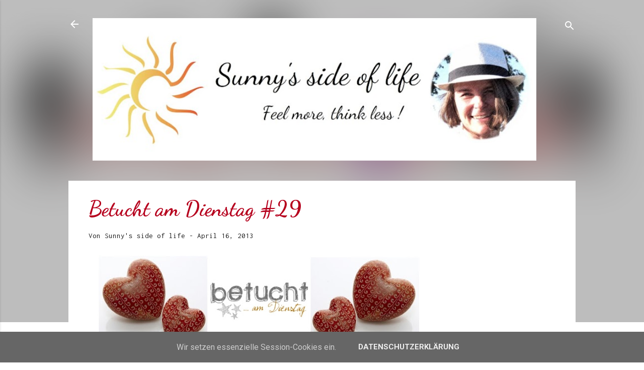

--- FILE ---
content_type: text/html; charset=UTF-8
request_url: https://www.sunnys-side-of-life.de/2013/04/betucht-am-dienstag-29.html
body_size: 32414
content:
<!DOCTYPE html>
<html dir='ltr' xmlns='http://www.w3.org/1999/xhtml' xmlns:b='http://www.google.com/2005/gml/b' xmlns:data='http://www.google.com/2005/gml/data' xmlns:expr='http://www.google.com/2005/gml/expr'>
<head>
<meta content='width=device-width, initial-scale=1' name='viewport'/>
<title>Betucht am Dienstag #29</title>
<meta content='text/html; charset=UTF-8' http-equiv='Content-Type'/>
<!-- Chrome, Firefox OS and Opera -->
<meta content='#ffffff' name='theme-color'/>
<!-- Windows Phone -->
<meta content='#ffffff' name='msapplication-navbutton-color'/>
<meta content='blogger' name='generator'/>
<link href='https://www.sunnys-side-of-life.de/favicon.ico' rel='icon' type='image/x-icon'/>
<link href='https://www.sunnys-side-of-life.de/2013/04/betucht-am-dienstag-29.html' rel='canonical'/>
<link rel="alternate" type="application/atom+xml" title="Sunny&#39;s side of life - nicht nur für große Frauen - Atom" href="https://www.sunnys-side-of-life.de/feeds/posts/default" />
<link rel="alternate" type="application/rss+xml" title="Sunny&#39;s side of life - nicht nur für große Frauen - RSS" href="https://www.sunnys-side-of-life.de/feeds/posts/default?alt=rss" />
<link rel="service.post" type="application/atom+xml" title="Sunny&#39;s side of life - nicht nur für große Frauen - Atom" href="https://www.blogger.com/feeds/7868145791557378034/posts/default" />

<link rel="alternate" type="application/atom+xml" title="Sunny&#39;s side of life - nicht nur für große Frauen - Atom" href="https://www.sunnys-side-of-life.de/feeds/2246131587350663624/comments/default" />
<!--Can't find substitution for tag [blog.ieCssRetrofitLinks]-->
<link href='https://blogger.googleusercontent.com/img/b/R29vZ2xl/AVvXsEgUOdgcdXw5xdz_dUW-9QXmDZrjhCfHzoWdkx4pDg2fYdOf4vy2r4c6nHiuhIy0FcdX8wT6yHH4hYi6zvl5r5IHm4_wDI9Xq8hFJ_DhL82fKXwNoasojnnpOzsM6LOcpuwq6KlBccoOhWI/s640/betucht.jpg' rel='image_src'/>
<meta content='https://www.sunnys-side-of-life.de/2013/04/betucht-am-dienstag-29.html' property='og:url'/>
<meta content='Betucht am Dienstag #29' property='og:title'/>
<meta content='ü50 Blog - Tall Fashion? Ein entspanntes Mindset? Nachhaltige und achtsame Lebensführung? Musik, Fitness und Food? Dann bist Du hier richtig.' property='og:description'/>
<meta content='https://blogger.googleusercontent.com/img/b/R29vZ2xl/AVvXsEgUOdgcdXw5xdz_dUW-9QXmDZrjhCfHzoWdkx4pDg2fYdOf4vy2r4c6nHiuhIy0FcdX8wT6yHH4hYi6zvl5r5IHm4_wDI9Xq8hFJ_DhL82fKXwNoasojnnpOzsM6LOcpuwq6KlBccoOhWI/w1200-h630-p-k-no-nu/betucht.jpg' property='og:image'/>
<style type='text/css'>@font-face{font-family:'Damion';font-style:normal;font-weight:400;font-display:swap;src:url(//fonts.gstatic.com/s/damion/v15/hv-XlzJ3KEUe_YZkZGw2EzJwV9J-.woff2)format('woff2');unicode-range:U+0100-02BA,U+02BD-02C5,U+02C7-02CC,U+02CE-02D7,U+02DD-02FF,U+0304,U+0308,U+0329,U+1D00-1DBF,U+1E00-1E9F,U+1EF2-1EFF,U+2020,U+20A0-20AB,U+20AD-20C0,U+2113,U+2C60-2C7F,U+A720-A7FF;}@font-face{font-family:'Damion';font-style:normal;font-weight:400;font-display:swap;src:url(//fonts.gstatic.com/s/damion/v15/hv-XlzJ3KEUe_YZkamw2EzJwVw.woff2)format('woff2');unicode-range:U+0000-00FF,U+0131,U+0152-0153,U+02BB-02BC,U+02C6,U+02DA,U+02DC,U+0304,U+0308,U+0329,U+2000-206F,U+20AC,U+2122,U+2191,U+2193,U+2212,U+2215,U+FEFF,U+FFFD;}@font-face{font-family:'Dancing Script';font-style:normal;font-weight:700;font-display:swap;src:url(//fonts.gstatic.com/s/dancingscript/v29/If2cXTr6YS-zF4S-kcSWSVi_sxjsohD9F50Ruu7B1i03Rep8hNX6plRPjLo.woff2)format('woff2');unicode-range:U+0102-0103,U+0110-0111,U+0128-0129,U+0168-0169,U+01A0-01A1,U+01AF-01B0,U+0300-0301,U+0303-0304,U+0308-0309,U+0323,U+0329,U+1EA0-1EF9,U+20AB;}@font-face{font-family:'Dancing Script';font-style:normal;font-weight:700;font-display:swap;src:url(//fonts.gstatic.com/s/dancingscript/v29/If2cXTr6YS-zF4S-kcSWSVi_sxjsohD9F50Ruu7B1i03ROp8hNX6plRPjLo.woff2)format('woff2');unicode-range:U+0100-02BA,U+02BD-02C5,U+02C7-02CC,U+02CE-02D7,U+02DD-02FF,U+0304,U+0308,U+0329,U+1D00-1DBF,U+1E00-1E9F,U+1EF2-1EFF,U+2020,U+20A0-20AB,U+20AD-20C0,U+2113,U+2C60-2C7F,U+A720-A7FF;}@font-face{font-family:'Dancing Script';font-style:normal;font-weight:700;font-display:swap;src:url(//fonts.gstatic.com/s/dancingscript/v29/If2cXTr6YS-zF4S-kcSWSVi_sxjsohD9F50Ruu7B1i03Sup8hNX6plRP.woff2)format('woff2');unicode-range:U+0000-00FF,U+0131,U+0152-0153,U+02BB-02BC,U+02C6,U+02DA,U+02DC,U+0304,U+0308,U+0329,U+2000-206F,U+20AC,U+2122,U+2191,U+2193,U+2212,U+2215,U+FEFF,U+FFFD;}@font-face{font-family:'Inconsolata';font-style:normal;font-weight:400;font-stretch:100%;font-display:swap;src:url(//fonts.gstatic.com/s/inconsolata/v37/QldgNThLqRwH-OJ1UHjlKENVzkWGVkL3GZQmAwLYxYWI2qfdm7Lpp4U8WRL2l3WdycuJDETf.woff2)format('woff2');unicode-range:U+0102-0103,U+0110-0111,U+0128-0129,U+0168-0169,U+01A0-01A1,U+01AF-01B0,U+0300-0301,U+0303-0304,U+0308-0309,U+0323,U+0329,U+1EA0-1EF9,U+20AB;}@font-face{font-family:'Inconsolata';font-style:normal;font-weight:400;font-stretch:100%;font-display:swap;src:url(//fonts.gstatic.com/s/inconsolata/v37/QldgNThLqRwH-OJ1UHjlKENVzkWGVkL3GZQmAwLYxYWI2qfdm7Lpp4U8WRP2l3WdycuJDETf.woff2)format('woff2');unicode-range:U+0100-02BA,U+02BD-02C5,U+02C7-02CC,U+02CE-02D7,U+02DD-02FF,U+0304,U+0308,U+0329,U+1D00-1DBF,U+1E00-1E9F,U+1EF2-1EFF,U+2020,U+20A0-20AB,U+20AD-20C0,U+2113,U+2C60-2C7F,U+A720-A7FF;}@font-face{font-family:'Inconsolata';font-style:normal;font-weight:400;font-stretch:100%;font-display:swap;src:url(//fonts.gstatic.com/s/inconsolata/v37/QldgNThLqRwH-OJ1UHjlKENVzkWGVkL3GZQmAwLYxYWI2qfdm7Lpp4U8WR32l3WdycuJDA.woff2)format('woff2');unicode-range:U+0000-00FF,U+0131,U+0152-0153,U+02BB-02BC,U+02C6,U+02DA,U+02DC,U+0304,U+0308,U+0329,U+2000-206F,U+20AC,U+2122,U+2191,U+2193,U+2212,U+2215,U+FEFF,U+FFFD;}@font-face{font-family:'Playfair Display';font-style:normal;font-weight:900;font-display:swap;src:url(//fonts.gstatic.com/s/playfairdisplay/v40/nuFvD-vYSZviVYUb_rj3ij__anPXJzDwcbmjWBN2PKfsunDTbtPK-F2qC0usEw.woff2)format('woff2');unicode-range:U+0301,U+0400-045F,U+0490-0491,U+04B0-04B1,U+2116;}@font-face{font-family:'Playfair Display';font-style:normal;font-weight:900;font-display:swap;src:url(//fonts.gstatic.com/s/playfairdisplay/v40/nuFvD-vYSZviVYUb_rj3ij__anPXJzDwcbmjWBN2PKfsunDYbtPK-F2qC0usEw.woff2)format('woff2');unicode-range:U+0102-0103,U+0110-0111,U+0128-0129,U+0168-0169,U+01A0-01A1,U+01AF-01B0,U+0300-0301,U+0303-0304,U+0308-0309,U+0323,U+0329,U+1EA0-1EF9,U+20AB;}@font-face{font-family:'Playfair Display';font-style:normal;font-weight:900;font-display:swap;src:url(//fonts.gstatic.com/s/playfairdisplay/v40/nuFvD-vYSZviVYUb_rj3ij__anPXJzDwcbmjWBN2PKfsunDZbtPK-F2qC0usEw.woff2)format('woff2');unicode-range:U+0100-02BA,U+02BD-02C5,U+02C7-02CC,U+02CE-02D7,U+02DD-02FF,U+0304,U+0308,U+0329,U+1D00-1DBF,U+1E00-1E9F,U+1EF2-1EFF,U+2020,U+20A0-20AB,U+20AD-20C0,U+2113,U+2C60-2C7F,U+A720-A7FF;}@font-face{font-family:'Playfair Display';font-style:normal;font-weight:900;font-display:swap;src:url(//fonts.gstatic.com/s/playfairdisplay/v40/nuFvD-vYSZviVYUb_rj3ij__anPXJzDwcbmjWBN2PKfsunDXbtPK-F2qC0s.woff2)format('woff2');unicode-range:U+0000-00FF,U+0131,U+0152-0153,U+02BB-02BC,U+02C6,U+02DA,U+02DC,U+0304,U+0308,U+0329,U+2000-206F,U+20AC,U+2122,U+2191,U+2193,U+2212,U+2215,U+FEFF,U+FFFD;}@font-face{font-family:'Roboto';font-style:italic;font-weight:300;font-stretch:100%;font-display:swap;src:url(//fonts.gstatic.com/s/roboto/v50/KFOKCnqEu92Fr1Mu53ZEC9_Vu3r1gIhOszmOClHrs6ljXfMMLt_QuAX-k3Yi128m0kN2.woff2)format('woff2');unicode-range:U+0460-052F,U+1C80-1C8A,U+20B4,U+2DE0-2DFF,U+A640-A69F,U+FE2E-FE2F;}@font-face{font-family:'Roboto';font-style:italic;font-weight:300;font-stretch:100%;font-display:swap;src:url(//fonts.gstatic.com/s/roboto/v50/KFOKCnqEu92Fr1Mu53ZEC9_Vu3r1gIhOszmOClHrs6ljXfMMLt_QuAz-k3Yi128m0kN2.woff2)format('woff2');unicode-range:U+0301,U+0400-045F,U+0490-0491,U+04B0-04B1,U+2116;}@font-face{font-family:'Roboto';font-style:italic;font-weight:300;font-stretch:100%;font-display:swap;src:url(//fonts.gstatic.com/s/roboto/v50/KFOKCnqEu92Fr1Mu53ZEC9_Vu3r1gIhOszmOClHrs6ljXfMMLt_QuAT-k3Yi128m0kN2.woff2)format('woff2');unicode-range:U+1F00-1FFF;}@font-face{font-family:'Roboto';font-style:italic;font-weight:300;font-stretch:100%;font-display:swap;src:url(//fonts.gstatic.com/s/roboto/v50/KFOKCnqEu92Fr1Mu53ZEC9_Vu3r1gIhOszmOClHrs6ljXfMMLt_QuAv-k3Yi128m0kN2.woff2)format('woff2');unicode-range:U+0370-0377,U+037A-037F,U+0384-038A,U+038C,U+038E-03A1,U+03A3-03FF;}@font-face{font-family:'Roboto';font-style:italic;font-weight:300;font-stretch:100%;font-display:swap;src:url(//fonts.gstatic.com/s/roboto/v50/KFOKCnqEu92Fr1Mu53ZEC9_Vu3r1gIhOszmOClHrs6ljXfMMLt_QuHT-k3Yi128m0kN2.woff2)format('woff2');unicode-range:U+0302-0303,U+0305,U+0307-0308,U+0310,U+0312,U+0315,U+031A,U+0326-0327,U+032C,U+032F-0330,U+0332-0333,U+0338,U+033A,U+0346,U+034D,U+0391-03A1,U+03A3-03A9,U+03B1-03C9,U+03D1,U+03D5-03D6,U+03F0-03F1,U+03F4-03F5,U+2016-2017,U+2034-2038,U+203C,U+2040,U+2043,U+2047,U+2050,U+2057,U+205F,U+2070-2071,U+2074-208E,U+2090-209C,U+20D0-20DC,U+20E1,U+20E5-20EF,U+2100-2112,U+2114-2115,U+2117-2121,U+2123-214F,U+2190,U+2192,U+2194-21AE,U+21B0-21E5,U+21F1-21F2,U+21F4-2211,U+2213-2214,U+2216-22FF,U+2308-230B,U+2310,U+2319,U+231C-2321,U+2336-237A,U+237C,U+2395,U+239B-23B7,U+23D0,U+23DC-23E1,U+2474-2475,U+25AF,U+25B3,U+25B7,U+25BD,U+25C1,U+25CA,U+25CC,U+25FB,U+266D-266F,U+27C0-27FF,U+2900-2AFF,U+2B0E-2B11,U+2B30-2B4C,U+2BFE,U+3030,U+FF5B,U+FF5D,U+1D400-1D7FF,U+1EE00-1EEFF;}@font-face{font-family:'Roboto';font-style:italic;font-weight:300;font-stretch:100%;font-display:swap;src:url(//fonts.gstatic.com/s/roboto/v50/KFOKCnqEu92Fr1Mu53ZEC9_Vu3r1gIhOszmOClHrs6ljXfMMLt_QuGb-k3Yi128m0kN2.woff2)format('woff2');unicode-range:U+0001-000C,U+000E-001F,U+007F-009F,U+20DD-20E0,U+20E2-20E4,U+2150-218F,U+2190,U+2192,U+2194-2199,U+21AF,U+21E6-21F0,U+21F3,U+2218-2219,U+2299,U+22C4-22C6,U+2300-243F,U+2440-244A,U+2460-24FF,U+25A0-27BF,U+2800-28FF,U+2921-2922,U+2981,U+29BF,U+29EB,U+2B00-2BFF,U+4DC0-4DFF,U+FFF9-FFFB,U+10140-1018E,U+10190-1019C,U+101A0,U+101D0-101FD,U+102E0-102FB,U+10E60-10E7E,U+1D2C0-1D2D3,U+1D2E0-1D37F,U+1F000-1F0FF,U+1F100-1F1AD,U+1F1E6-1F1FF,U+1F30D-1F30F,U+1F315,U+1F31C,U+1F31E,U+1F320-1F32C,U+1F336,U+1F378,U+1F37D,U+1F382,U+1F393-1F39F,U+1F3A7-1F3A8,U+1F3AC-1F3AF,U+1F3C2,U+1F3C4-1F3C6,U+1F3CA-1F3CE,U+1F3D4-1F3E0,U+1F3ED,U+1F3F1-1F3F3,U+1F3F5-1F3F7,U+1F408,U+1F415,U+1F41F,U+1F426,U+1F43F,U+1F441-1F442,U+1F444,U+1F446-1F449,U+1F44C-1F44E,U+1F453,U+1F46A,U+1F47D,U+1F4A3,U+1F4B0,U+1F4B3,U+1F4B9,U+1F4BB,U+1F4BF,U+1F4C8-1F4CB,U+1F4D6,U+1F4DA,U+1F4DF,U+1F4E3-1F4E6,U+1F4EA-1F4ED,U+1F4F7,U+1F4F9-1F4FB,U+1F4FD-1F4FE,U+1F503,U+1F507-1F50B,U+1F50D,U+1F512-1F513,U+1F53E-1F54A,U+1F54F-1F5FA,U+1F610,U+1F650-1F67F,U+1F687,U+1F68D,U+1F691,U+1F694,U+1F698,U+1F6AD,U+1F6B2,U+1F6B9-1F6BA,U+1F6BC,U+1F6C6-1F6CF,U+1F6D3-1F6D7,U+1F6E0-1F6EA,U+1F6F0-1F6F3,U+1F6F7-1F6FC,U+1F700-1F7FF,U+1F800-1F80B,U+1F810-1F847,U+1F850-1F859,U+1F860-1F887,U+1F890-1F8AD,U+1F8B0-1F8BB,U+1F8C0-1F8C1,U+1F900-1F90B,U+1F93B,U+1F946,U+1F984,U+1F996,U+1F9E9,U+1FA00-1FA6F,U+1FA70-1FA7C,U+1FA80-1FA89,U+1FA8F-1FAC6,U+1FACE-1FADC,U+1FADF-1FAE9,U+1FAF0-1FAF8,U+1FB00-1FBFF;}@font-face{font-family:'Roboto';font-style:italic;font-weight:300;font-stretch:100%;font-display:swap;src:url(//fonts.gstatic.com/s/roboto/v50/KFOKCnqEu92Fr1Mu53ZEC9_Vu3r1gIhOszmOClHrs6ljXfMMLt_QuAf-k3Yi128m0kN2.woff2)format('woff2');unicode-range:U+0102-0103,U+0110-0111,U+0128-0129,U+0168-0169,U+01A0-01A1,U+01AF-01B0,U+0300-0301,U+0303-0304,U+0308-0309,U+0323,U+0329,U+1EA0-1EF9,U+20AB;}@font-face{font-family:'Roboto';font-style:italic;font-weight:300;font-stretch:100%;font-display:swap;src:url(//fonts.gstatic.com/s/roboto/v50/KFOKCnqEu92Fr1Mu53ZEC9_Vu3r1gIhOszmOClHrs6ljXfMMLt_QuAb-k3Yi128m0kN2.woff2)format('woff2');unicode-range:U+0100-02BA,U+02BD-02C5,U+02C7-02CC,U+02CE-02D7,U+02DD-02FF,U+0304,U+0308,U+0329,U+1D00-1DBF,U+1E00-1E9F,U+1EF2-1EFF,U+2020,U+20A0-20AB,U+20AD-20C0,U+2113,U+2C60-2C7F,U+A720-A7FF;}@font-face{font-family:'Roboto';font-style:italic;font-weight:300;font-stretch:100%;font-display:swap;src:url(//fonts.gstatic.com/s/roboto/v50/KFOKCnqEu92Fr1Mu53ZEC9_Vu3r1gIhOszmOClHrs6ljXfMMLt_QuAj-k3Yi128m0g.woff2)format('woff2');unicode-range:U+0000-00FF,U+0131,U+0152-0153,U+02BB-02BC,U+02C6,U+02DA,U+02DC,U+0304,U+0308,U+0329,U+2000-206F,U+20AC,U+2122,U+2191,U+2193,U+2212,U+2215,U+FEFF,U+FFFD;}@font-face{font-family:'Roboto';font-style:normal;font-weight:400;font-stretch:100%;font-display:swap;src:url(//fonts.gstatic.com/s/roboto/v50/KFO7CnqEu92Fr1ME7kSn66aGLdTylUAMa3GUBHMdazTgWw.woff2)format('woff2');unicode-range:U+0460-052F,U+1C80-1C8A,U+20B4,U+2DE0-2DFF,U+A640-A69F,U+FE2E-FE2F;}@font-face{font-family:'Roboto';font-style:normal;font-weight:400;font-stretch:100%;font-display:swap;src:url(//fonts.gstatic.com/s/roboto/v50/KFO7CnqEu92Fr1ME7kSn66aGLdTylUAMa3iUBHMdazTgWw.woff2)format('woff2');unicode-range:U+0301,U+0400-045F,U+0490-0491,U+04B0-04B1,U+2116;}@font-face{font-family:'Roboto';font-style:normal;font-weight:400;font-stretch:100%;font-display:swap;src:url(//fonts.gstatic.com/s/roboto/v50/KFO7CnqEu92Fr1ME7kSn66aGLdTylUAMa3CUBHMdazTgWw.woff2)format('woff2');unicode-range:U+1F00-1FFF;}@font-face{font-family:'Roboto';font-style:normal;font-weight:400;font-stretch:100%;font-display:swap;src:url(//fonts.gstatic.com/s/roboto/v50/KFO7CnqEu92Fr1ME7kSn66aGLdTylUAMa3-UBHMdazTgWw.woff2)format('woff2');unicode-range:U+0370-0377,U+037A-037F,U+0384-038A,U+038C,U+038E-03A1,U+03A3-03FF;}@font-face{font-family:'Roboto';font-style:normal;font-weight:400;font-stretch:100%;font-display:swap;src:url(//fonts.gstatic.com/s/roboto/v50/KFO7CnqEu92Fr1ME7kSn66aGLdTylUAMawCUBHMdazTgWw.woff2)format('woff2');unicode-range:U+0302-0303,U+0305,U+0307-0308,U+0310,U+0312,U+0315,U+031A,U+0326-0327,U+032C,U+032F-0330,U+0332-0333,U+0338,U+033A,U+0346,U+034D,U+0391-03A1,U+03A3-03A9,U+03B1-03C9,U+03D1,U+03D5-03D6,U+03F0-03F1,U+03F4-03F5,U+2016-2017,U+2034-2038,U+203C,U+2040,U+2043,U+2047,U+2050,U+2057,U+205F,U+2070-2071,U+2074-208E,U+2090-209C,U+20D0-20DC,U+20E1,U+20E5-20EF,U+2100-2112,U+2114-2115,U+2117-2121,U+2123-214F,U+2190,U+2192,U+2194-21AE,U+21B0-21E5,U+21F1-21F2,U+21F4-2211,U+2213-2214,U+2216-22FF,U+2308-230B,U+2310,U+2319,U+231C-2321,U+2336-237A,U+237C,U+2395,U+239B-23B7,U+23D0,U+23DC-23E1,U+2474-2475,U+25AF,U+25B3,U+25B7,U+25BD,U+25C1,U+25CA,U+25CC,U+25FB,U+266D-266F,U+27C0-27FF,U+2900-2AFF,U+2B0E-2B11,U+2B30-2B4C,U+2BFE,U+3030,U+FF5B,U+FF5D,U+1D400-1D7FF,U+1EE00-1EEFF;}@font-face{font-family:'Roboto';font-style:normal;font-weight:400;font-stretch:100%;font-display:swap;src:url(//fonts.gstatic.com/s/roboto/v50/KFO7CnqEu92Fr1ME7kSn66aGLdTylUAMaxKUBHMdazTgWw.woff2)format('woff2');unicode-range:U+0001-000C,U+000E-001F,U+007F-009F,U+20DD-20E0,U+20E2-20E4,U+2150-218F,U+2190,U+2192,U+2194-2199,U+21AF,U+21E6-21F0,U+21F3,U+2218-2219,U+2299,U+22C4-22C6,U+2300-243F,U+2440-244A,U+2460-24FF,U+25A0-27BF,U+2800-28FF,U+2921-2922,U+2981,U+29BF,U+29EB,U+2B00-2BFF,U+4DC0-4DFF,U+FFF9-FFFB,U+10140-1018E,U+10190-1019C,U+101A0,U+101D0-101FD,U+102E0-102FB,U+10E60-10E7E,U+1D2C0-1D2D3,U+1D2E0-1D37F,U+1F000-1F0FF,U+1F100-1F1AD,U+1F1E6-1F1FF,U+1F30D-1F30F,U+1F315,U+1F31C,U+1F31E,U+1F320-1F32C,U+1F336,U+1F378,U+1F37D,U+1F382,U+1F393-1F39F,U+1F3A7-1F3A8,U+1F3AC-1F3AF,U+1F3C2,U+1F3C4-1F3C6,U+1F3CA-1F3CE,U+1F3D4-1F3E0,U+1F3ED,U+1F3F1-1F3F3,U+1F3F5-1F3F7,U+1F408,U+1F415,U+1F41F,U+1F426,U+1F43F,U+1F441-1F442,U+1F444,U+1F446-1F449,U+1F44C-1F44E,U+1F453,U+1F46A,U+1F47D,U+1F4A3,U+1F4B0,U+1F4B3,U+1F4B9,U+1F4BB,U+1F4BF,U+1F4C8-1F4CB,U+1F4D6,U+1F4DA,U+1F4DF,U+1F4E3-1F4E6,U+1F4EA-1F4ED,U+1F4F7,U+1F4F9-1F4FB,U+1F4FD-1F4FE,U+1F503,U+1F507-1F50B,U+1F50D,U+1F512-1F513,U+1F53E-1F54A,U+1F54F-1F5FA,U+1F610,U+1F650-1F67F,U+1F687,U+1F68D,U+1F691,U+1F694,U+1F698,U+1F6AD,U+1F6B2,U+1F6B9-1F6BA,U+1F6BC,U+1F6C6-1F6CF,U+1F6D3-1F6D7,U+1F6E0-1F6EA,U+1F6F0-1F6F3,U+1F6F7-1F6FC,U+1F700-1F7FF,U+1F800-1F80B,U+1F810-1F847,U+1F850-1F859,U+1F860-1F887,U+1F890-1F8AD,U+1F8B0-1F8BB,U+1F8C0-1F8C1,U+1F900-1F90B,U+1F93B,U+1F946,U+1F984,U+1F996,U+1F9E9,U+1FA00-1FA6F,U+1FA70-1FA7C,U+1FA80-1FA89,U+1FA8F-1FAC6,U+1FACE-1FADC,U+1FADF-1FAE9,U+1FAF0-1FAF8,U+1FB00-1FBFF;}@font-face{font-family:'Roboto';font-style:normal;font-weight:400;font-stretch:100%;font-display:swap;src:url(//fonts.gstatic.com/s/roboto/v50/KFO7CnqEu92Fr1ME7kSn66aGLdTylUAMa3OUBHMdazTgWw.woff2)format('woff2');unicode-range:U+0102-0103,U+0110-0111,U+0128-0129,U+0168-0169,U+01A0-01A1,U+01AF-01B0,U+0300-0301,U+0303-0304,U+0308-0309,U+0323,U+0329,U+1EA0-1EF9,U+20AB;}@font-face{font-family:'Roboto';font-style:normal;font-weight:400;font-stretch:100%;font-display:swap;src:url(//fonts.gstatic.com/s/roboto/v50/KFO7CnqEu92Fr1ME7kSn66aGLdTylUAMa3KUBHMdazTgWw.woff2)format('woff2');unicode-range:U+0100-02BA,U+02BD-02C5,U+02C7-02CC,U+02CE-02D7,U+02DD-02FF,U+0304,U+0308,U+0329,U+1D00-1DBF,U+1E00-1E9F,U+1EF2-1EFF,U+2020,U+20A0-20AB,U+20AD-20C0,U+2113,U+2C60-2C7F,U+A720-A7FF;}@font-face{font-family:'Roboto';font-style:normal;font-weight:400;font-stretch:100%;font-display:swap;src:url(//fonts.gstatic.com/s/roboto/v50/KFO7CnqEu92Fr1ME7kSn66aGLdTylUAMa3yUBHMdazQ.woff2)format('woff2');unicode-range:U+0000-00FF,U+0131,U+0152-0153,U+02BB-02BC,U+02C6,U+02DA,U+02DC,U+0304,U+0308,U+0329,U+2000-206F,U+20AC,U+2122,U+2191,U+2193,U+2212,U+2215,U+FEFF,U+FFFD;}@font-face{font-family:'Roboto';font-style:normal;font-weight:700;font-stretch:100%;font-display:swap;src:url(//fonts.gstatic.com/s/roboto/v50/KFO7CnqEu92Fr1ME7kSn66aGLdTylUAMa3GUBHMdazTgWw.woff2)format('woff2');unicode-range:U+0460-052F,U+1C80-1C8A,U+20B4,U+2DE0-2DFF,U+A640-A69F,U+FE2E-FE2F;}@font-face{font-family:'Roboto';font-style:normal;font-weight:700;font-stretch:100%;font-display:swap;src:url(//fonts.gstatic.com/s/roboto/v50/KFO7CnqEu92Fr1ME7kSn66aGLdTylUAMa3iUBHMdazTgWw.woff2)format('woff2');unicode-range:U+0301,U+0400-045F,U+0490-0491,U+04B0-04B1,U+2116;}@font-face{font-family:'Roboto';font-style:normal;font-weight:700;font-stretch:100%;font-display:swap;src:url(//fonts.gstatic.com/s/roboto/v50/KFO7CnqEu92Fr1ME7kSn66aGLdTylUAMa3CUBHMdazTgWw.woff2)format('woff2');unicode-range:U+1F00-1FFF;}@font-face{font-family:'Roboto';font-style:normal;font-weight:700;font-stretch:100%;font-display:swap;src:url(//fonts.gstatic.com/s/roboto/v50/KFO7CnqEu92Fr1ME7kSn66aGLdTylUAMa3-UBHMdazTgWw.woff2)format('woff2');unicode-range:U+0370-0377,U+037A-037F,U+0384-038A,U+038C,U+038E-03A1,U+03A3-03FF;}@font-face{font-family:'Roboto';font-style:normal;font-weight:700;font-stretch:100%;font-display:swap;src:url(//fonts.gstatic.com/s/roboto/v50/KFO7CnqEu92Fr1ME7kSn66aGLdTylUAMawCUBHMdazTgWw.woff2)format('woff2');unicode-range:U+0302-0303,U+0305,U+0307-0308,U+0310,U+0312,U+0315,U+031A,U+0326-0327,U+032C,U+032F-0330,U+0332-0333,U+0338,U+033A,U+0346,U+034D,U+0391-03A1,U+03A3-03A9,U+03B1-03C9,U+03D1,U+03D5-03D6,U+03F0-03F1,U+03F4-03F5,U+2016-2017,U+2034-2038,U+203C,U+2040,U+2043,U+2047,U+2050,U+2057,U+205F,U+2070-2071,U+2074-208E,U+2090-209C,U+20D0-20DC,U+20E1,U+20E5-20EF,U+2100-2112,U+2114-2115,U+2117-2121,U+2123-214F,U+2190,U+2192,U+2194-21AE,U+21B0-21E5,U+21F1-21F2,U+21F4-2211,U+2213-2214,U+2216-22FF,U+2308-230B,U+2310,U+2319,U+231C-2321,U+2336-237A,U+237C,U+2395,U+239B-23B7,U+23D0,U+23DC-23E1,U+2474-2475,U+25AF,U+25B3,U+25B7,U+25BD,U+25C1,U+25CA,U+25CC,U+25FB,U+266D-266F,U+27C0-27FF,U+2900-2AFF,U+2B0E-2B11,U+2B30-2B4C,U+2BFE,U+3030,U+FF5B,U+FF5D,U+1D400-1D7FF,U+1EE00-1EEFF;}@font-face{font-family:'Roboto';font-style:normal;font-weight:700;font-stretch:100%;font-display:swap;src:url(//fonts.gstatic.com/s/roboto/v50/KFO7CnqEu92Fr1ME7kSn66aGLdTylUAMaxKUBHMdazTgWw.woff2)format('woff2');unicode-range:U+0001-000C,U+000E-001F,U+007F-009F,U+20DD-20E0,U+20E2-20E4,U+2150-218F,U+2190,U+2192,U+2194-2199,U+21AF,U+21E6-21F0,U+21F3,U+2218-2219,U+2299,U+22C4-22C6,U+2300-243F,U+2440-244A,U+2460-24FF,U+25A0-27BF,U+2800-28FF,U+2921-2922,U+2981,U+29BF,U+29EB,U+2B00-2BFF,U+4DC0-4DFF,U+FFF9-FFFB,U+10140-1018E,U+10190-1019C,U+101A0,U+101D0-101FD,U+102E0-102FB,U+10E60-10E7E,U+1D2C0-1D2D3,U+1D2E0-1D37F,U+1F000-1F0FF,U+1F100-1F1AD,U+1F1E6-1F1FF,U+1F30D-1F30F,U+1F315,U+1F31C,U+1F31E,U+1F320-1F32C,U+1F336,U+1F378,U+1F37D,U+1F382,U+1F393-1F39F,U+1F3A7-1F3A8,U+1F3AC-1F3AF,U+1F3C2,U+1F3C4-1F3C6,U+1F3CA-1F3CE,U+1F3D4-1F3E0,U+1F3ED,U+1F3F1-1F3F3,U+1F3F5-1F3F7,U+1F408,U+1F415,U+1F41F,U+1F426,U+1F43F,U+1F441-1F442,U+1F444,U+1F446-1F449,U+1F44C-1F44E,U+1F453,U+1F46A,U+1F47D,U+1F4A3,U+1F4B0,U+1F4B3,U+1F4B9,U+1F4BB,U+1F4BF,U+1F4C8-1F4CB,U+1F4D6,U+1F4DA,U+1F4DF,U+1F4E3-1F4E6,U+1F4EA-1F4ED,U+1F4F7,U+1F4F9-1F4FB,U+1F4FD-1F4FE,U+1F503,U+1F507-1F50B,U+1F50D,U+1F512-1F513,U+1F53E-1F54A,U+1F54F-1F5FA,U+1F610,U+1F650-1F67F,U+1F687,U+1F68D,U+1F691,U+1F694,U+1F698,U+1F6AD,U+1F6B2,U+1F6B9-1F6BA,U+1F6BC,U+1F6C6-1F6CF,U+1F6D3-1F6D7,U+1F6E0-1F6EA,U+1F6F0-1F6F3,U+1F6F7-1F6FC,U+1F700-1F7FF,U+1F800-1F80B,U+1F810-1F847,U+1F850-1F859,U+1F860-1F887,U+1F890-1F8AD,U+1F8B0-1F8BB,U+1F8C0-1F8C1,U+1F900-1F90B,U+1F93B,U+1F946,U+1F984,U+1F996,U+1F9E9,U+1FA00-1FA6F,U+1FA70-1FA7C,U+1FA80-1FA89,U+1FA8F-1FAC6,U+1FACE-1FADC,U+1FADF-1FAE9,U+1FAF0-1FAF8,U+1FB00-1FBFF;}@font-face{font-family:'Roboto';font-style:normal;font-weight:700;font-stretch:100%;font-display:swap;src:url(//fonts.gstatic.com/s/roboto/v50/KFO7CnqEu92Fr1ME7kSn66aGLdTylUAMa3OUBHMdazTgWw.woff2)format('woff2');unicode-range:U+0102-0103,U+0110-0111,U+0128-0129,U+0168-0169,U+01A0-01A1,U+01AF-01B0,U+0300-0301,U+0303-0304,U+0308-0309,U+0323,U+0329,U+1EA0-1EF9,U+20AB;}@font-face{font-family:'Roboto';font-style:normal;font-weight:700;font-stretch:100%;font-display:swap;src:url(//fonts.gstatic.com/s/roboto/v50/KFO7CnqEu92Fr1ME7kSn66aGLdTylUAMa3KUBHMdazTgWw.woff2)format('woff2');unicode-range:U+0100-02BA,U+02BD-02C5,U+02C7-02CC,U+02CE-02D7,U+02DD-02FF,U+0304,U+0308,U+0329,U+1D00-1DBF,U+1E00-1E9F,U+1EF2-1EFF,U+2020,U+20A0-20AB,U+20AD-20C0,U+2113,U+2C60-2C7F,U+A720-A7FF;}@font-face{font-family:'Roboto';font-style:normal;font-weight:700;font-stretch:100%;font-display:swap;src:url(//fonts.gstatic.com/s/roboto/v50/KFO7CnqEu92Fr1ME7kSn66aGLdTylUAMa3yUBHMdazQ.woff2)format('woff2');unicode-range:U+0000-00FF,U+0131,U+0152-0153,U+02BB-02BC,U+02C6,U+02DA,U+02DC,U+0304,U+0308,U+0329,U+2000-206F,U+20AC,U+2122,U+2191,U+2193,U+2212,U+2215,U+FEFF,U+FFFD;}</style>
<style id='page-skin-1' type='text/css'><!--
/*! normalize.css v3.0.1 | MIT License | git.io/normalize */html{font-family:sans-serif;-ms-text-size-adjust:100%;-webkit-text-size-adjust:100%}body{margin:0}article,aside,details,figcaption,figure,footer,header,hgroup,main,nav,section,summary{display:block}audio,canvas,progress,video{display:inline-block;vertical-align:baseline}audio:not([controls]){display:none;height:0}[hidden],template{display:none}a{background:transparent}a:active,a:hover{outline:0}abbr[title]{border-bottom:1px dotted}b,strong{font-weight:bold}dfn{font-style:italic}h1{font-size:2em;margin:.67em 0}mark{background:#ff0;color:#000}small{font-size:80%}sub,sup{font-size:75%;line-height:0;position:relative;vertical-align:baseline}sup{top:-0.5em}sub{bottom:-0.25em}img{border:0}svg:not(:root){overflow:hidden}figure{margin:1em 40px}hr{-moz-box-sizing:content-box;box-sizing:content-box;height:0}pre{overflow:auto}code,kbd,pre,samp{font-family:monospace,monospace;font-size:1em}button,input,optgroup,select,textarea{color:inherit;font:inherit;margin:0}button{overflow:visible}button,select{text-transform:none}button,html input[type="button"],input[type="reset"],input[type="submit"]{-webkit-appearance:button;cursor:pointer}button[disabled],html input[disabled]{cursor:default}button::-moz-focus-inner,input::-moz-focus-inner{border:0;padding:0}input{line-height:normal}input[type="checkbox"],input[type="radio"]{box-sizing:border-box;padding:0}input[type="number"]::-webkit-inner-spin-button,input[type="number"]::-webkit-outer-spin-button{height:auto}input[type="search"]{-webkit-appearance:textfield;-moz-box-sizing:content-box;-webkit-box-sizing:content-box;box-sizing:content-box}input[type="search"]::-webkit-search-cancel-button,input[type="search"]::-webkit-search-decoration{-webkit-appearance:none}fieldset{border:1px solid #c0c0c0;margin:0 2px;padding:.35em .625em .75em}legend{border:0;padding:0}textarea{overflow:auto}optgroup{font-weight:bold}table{border-collapse:collapse;border-spacing:0}td,th{padding:0}
/*!************************************************
* Blogger Template Style
* Name: Contempo
**************************************************/
body{
overflow-wrap:break-word;
word-break:break-word;
word-wrap:break-word
}
.hidden{
display:none
}
.invisible{
visibility:hidden
}
.container::after,.float-container::after{
clear:both;
content:'';
display:table
}
.clearboth{
clear:both
}
#comments .comment .comment-actions,.subscribe-popup .FollowByEmail .follow-by-email-submit,.widget.Profile .profile-link,.widget.Profile .profile-link.visit-profile{
background:0 0;
border:0;
box-shadow:none;
color:#b6001d;
cursor:pointer;
font-size:14px;
font-weight:700;
outline:0;
text-decoration:none;
text-transform:uppercase;
width:auto
}
.dim-overlay{
background-color:rgba(0,0,0,.54);
height:100vh;
left:0;
position:fixed;
top:0;
width:100%
}
#sharing-dim-overlay{
background-color:transparent
}
input::-ms-clear{
display:none
}
.blogger-logo,.svg-icon-24.blogger-logo{
fill:#ff9800;
opacity:1
}
.loading-spinner-large{
-webkit-animation:mspin-rotate 1.568s infinite linear;
animation:mspin-rotate 1.568s infinite linear;
height:48px;
overflow:hidden;
position:absolute;
width:48px;
z-index:200
}
.loading-spinner-large>div{
-webkit-animation:mspin-revrot 5332ms infinite steps(4);
animation:mspin-revrot 5332ms infinite steps(4)
}
.loading-spinner-large>div>div{
-webkit-animation:mspin-singlecolor-large-film 1333ms infinite steps(81);
animation:mspin-singlecolor-large-film 1333ms infinite steps(81);
background-size:100%;
height:48px;
width:3888px
}
.mspin-black-large>div>div,.mspin-grey_54-large>div>div{
background-image:url(https://www.blogblog.com/indie/mspin_black_large.svg)
}
.mspin-white-large>div>div{
background-image:url(https://www.blogblog.com/indie/mspin_white_large.svg)
}
.mspin-grey_54-large{
opacity:.54
}
@-webkit-keyframes mspin-singlecolor-large-film{
from{
-webkit-transform:translateX(0);
transform:translateX(0)
}
to{
-webkit-transform:translateX(-3888px);
transform:translateX(-3888px)
}
}
@keyframes mspin-singlecolor-large-film{
from{
-webkit-transform:translateX(0);
transform:translateX(0)
}
to{
-webkit-transform:translateX(-3888px);
transform:translateX(-3888px)
}
}
@-webkit-keyframes mspin-rotate{
from{
-webkit-transform:rotate(0);
transform:rotate(0)
}
to{
-webkit-transform:rotate(360deg);
transform:rotate(360deg)
}
}
@keyframes mspin-rotate{
from{
-webkit-transform:rotate(0);
transform:rotate(0)
}
to{
-webkit-transform:rotate(360deg);
transform:rotate(360deg)
}
}
@-webkit-keyframes mspin-revrot{
from{
-webkit-transform:rotate(0);
transform:rotate(0)
}
to{
-webkit-transform:rotate(-360deg);
transform:rotate(-360deg)
}
}
@keyframes mspin-revrot{
from{
-webkit-transform:rotate(0);
transform:rotate(0)
}
to{
-webkit-transform:rotate(-360deg);
transform:rotate(-360deg)
}
}
.skip-navigation{
background-color:#fff;
box-sizing:border-box;
color:#000;
display:block;
height:0;
left:0;
line-height:50px;
overflow:hidden;
padding-top:0;
position:fixed;
text-align:center;
top:0;
-webkit-transition:box-shadow .3s,height .3s,padding-top .3s;
transition:box-shadow .3s,height .3s,padding-top .3s;
width:100%;
z-index:900
}
.skip-navigation:focus{
box-shadow:0 4px 5px 0 rgba(0,0,0,.14),0 1px 10px 0 rgba(0,0,0,.12),0 2px 4px -1px rgba(0,0,0,.2);
height:50px
}
#main{
outline:0
}
.main-heading{
position:absolute;
clip:rect(1px,1px,1px,1px);
padding:0;
border:0;
height:1px;
width:1px;
overflow:hidden
}
.Attribution{
margin-top:1em;
text-align:center
}
.Attribution .blogger img,.Attribution .blogger svg{
vertical-align:bottom
}
.Attribution .blogger img{
margin-right:.5em
}
.Attribution div{
line-height:24px;
margin-top:.5em
}
.Attribution .copyright,.Attribution .image-attribution{
font-size:.7em;
margin-top:1.5em
}
.BLOG_mobile_video_class{
display:none
}
.bg-photo{
background-attachment:scroll!important
}
body .CSS_LIGHTBOX{
z-index:900
}
.extendable .show-less,.extendable .show-more{
border-color:#b6001d;
color:#b6001d;
margin-top:8px
}
.extendable .show-less.hidden,.extendable .show-more.hidden{
display:none
}
.inline-ad{
display:none;
max-width:100%;
overflow:hidden
}
.adsbygoogle{
display:block
}
#cookieChoiceInfo{
bottom:0;
top:auto
}
iframe.b-hbp-video{
border:0
}
.post-body img{
max-width:100%
}
.post-body iframe{
max-width:100%
}
.post-body a[imageanchor="1"]{
display:inline-block
}
.byline{
margin-right:1em
}
.byline:last-child{
margin-right:0
}
.link-copied-dialog{
max-width:520px;
outline:0
}
.link-copied-dialog .modal-dialog-buttons{
margin-top:8px
}
.link-copied-dialog .goog-buttonset-default{
background:0 0;
border:0
}
.link-copied-dialog .goog-buttonset-default:focus{
outline:0
}
.paging-control-container{
margin-bottom:16px
}
.paging-control-container .paging-control{
display:inline-block
}
.paging-control-container .comment-range-text::after,.paging-control-container .paging-control{
color:#b6001d
}
.paging-control-container .comment-range-text,.paging-control-container .paging-control{
margin-right:8px
}
.paging-control-container .comment-range-text::after,.paging-control-container .paging-control::after{
content:'\00B7';
cursor:default;
padding-left:8px;
pointer-events:none
}
.paging-control-container .comment-range-text:last-child::after,.paging-control-container .paging-control:last-child::after{
content:none
}
.byline.reactions iframe{
height:20px
}
.b-notification{
color:#000;
background-color:#fff;
border-bottom:solid 1px #000;
box-sizing:border-box;
padding:16px 32px;
text-align:center
}
.b-notification.visible{
-webkit-transition:margin-top .3s cubic-bezier(.4,0,.2,1);
transition:margin-top .3s cubic-bezier(.4,0,.2,1)
}
.b-notification.invisible{
position:absolute
}
.b-notification-close{
position:absolute;
right:8px;
top:8px
}
.no-posts-message{
line-height:40px;
text-align:center
}
@media screen and (max-width:800px){
body.item-view .post-body a[imageanchor="1"][style*="float: left;"],body.item-view .post-body a[imageanchor="1"][style*="float: right;"]{
float:none!important;
clear:none!important
}
body.item-view .post-body a[imageanchor="1"] img{
display:block;
height:auto;
margin:0 auto
}
body.item-view .post-body>.separator:first-child>a[imageanchor="1"]:first-child{
margin-top:20px
}
.post-body a[imageanchor]{
display:block
}
body.item-view .post-body a[imageanchor="1"], body.item-view .post-body a {
margin-left:0!important;
margin-right:0!important
}
body.item-view .post-body a[imageanchor="1"]+a[imageanchor="1"]{
margin-top:16px
}
}
.item-control{
display:none
}
#comments{
border-top:1px dashed rgba(0,0,0,.54);
margin-top:20px;
padding:20px
}
#comments .comment-thread ol{
margin:0;
padding-left:0;
padding-left:0
}
#comments .comment .comment-replybox-single,#comments .comment-thread .comment-replies{
margin-left:60px
}
#comments .comment-thread .thread-count{
display:none
}
#comments .comment{
list-style-type:none;
padding:0 0 30px;
position:relative
}
#comments .comment .comment{
padding-bottom:8px
}
.comment .avatar-image-container{
position:absolute
}
.comment .avatar-image-container img{
border-radius:50%
}
.avatar-image-container svg,.comment .avatar-image-container .avatar-icon{
border-radius:50%;
border:solid 1px #b6001d;
box-sizing:border-box;
fill:#b6001d;
height:35px;
margin:0;
padding:7px;
width:35px
}
.comment .comment-block{
margin-top:10px;
margin-left:60px;
padding-bottom:0
}
#comments .comment-author-header-wrapper{
margin-left:40px
}
#comments .comment .thread-expanded .comment-block{
padding-bottom:20px
}
#comments .comment .comment-header .user,#comments .comment .comment-header .user a{
color:#b6001d;
font-style:normal;
font-weight:700
}
#comments .comment .comment-actions{
bottom:0;
margin-bottom:15px;
position:absolute
}
#comments .comment .comment-actions>*{
margin-right:8px
}
#comments .comment .comment-header .datetime{
bottom:0;
color:rgba(182,0,29,.54);
display:inline-block;
font-size:13px;
font-style:italic;
margin-left:8px
}
#comments .comment .comment-footer .comment-timestamp a,#comments .comment .comment-header .datetime a{
color:rgba(182,0,29,.54)
}
#comments .comment .comment-content,.comment .comment-body{
margin-top:12px;
word-break:break-word
}
.comment-body{
margin-bottom:12px
}
#comments.embed[data-num-comments="0"]{
border:0;
margin-top:0;
padding-top:0
}
#comments.embed[data-num-comments="0"] #comment-post-message,#comments.embed[data-num-comments="0"] div.comment-form>p,#comments.embed[data-num-comments="0"] p.comment-footer{
display:none
}
#comment-editor-src{
display:none
}
.comments .comments-content .loadmore.loaded{
max-height:0;
opacity:0;
overflow:hidden
}
.extendable .remaining-items{
height:0;
overflow:hidden;
-webkit-transition:height .3s cubic-bezier(.4,0,.2,1);
transition:height .3s cubic-bezier(.4,0,.2,1)
}
.extendable .remaining-items.expanded{
height:auto
}
.svg-icon-24,.svg-icon-24-button{
cursor:pointer;
height:24px;
width:24px;
min-width:24px
}
.touch-icon{
margin:-12px;
padding:12px
}
.touch-icon:active,.touch-icon:focus{
background-color:rgba(153,153,153,.4);
border-radius:50%
}
svg:not(:root).touch-icon{
overflow:visible
}
html[dir=rtl] .rtl-reversible-icon{
-webkit-transform:scaleX(-1);
-ms-transform:scaleX(-1);
transform:scaleX(-1)
}
.svg-icon-24-button,.touch-icon-button{
background:0 0;
border:0;
margin:0;
outline:0;
padding:0
}
.touch-icon-button .touch-icon:active,.touch-icon-button .touch-icon:focus{
background-color:transparent
}
.touch-icon-button:active .touch-icon,.touch-icon-button:focus .touch-icon{
background-color:rgba(153,153,153,.4);
border-radius:50%
}
.Profile .default-avatar-wrapper .avatar-icon{
border-radius:50%;
border:solid 1px #b6001d;
box-sizing:border-box;
fill:#b6001d;
margin:0
}
.Profile .individual .default-avatar-wrapper .avatar-icon{
padding:25px
}
.Profile .individual .avatar-icon,.Profile .individual .profile-img{
height:120px;
width:120px
}
.Profile .team .default-avatar-wrapper .avatar-icon{
padding:8px
}
.Profile .team .avatar-icon,.Profile .team .default-avatar-wrapper,.Profile .team .profile-img{
height:40px;
width:40px
}
.snippet-container{
margin:0;
position:relative;
overflow:hidden
}
.snippet-fade{
bottom:0;
box-sizing:border-box;
position:absolute;
width:96px
}
.snippet-fade{
right:0
}
.snippet-fade:after{
content:'\2026'
}
.snippet-fade:after{
float:right
}
.post-bottom{
-webkit-box-align:center;
-webkit-align-items:center;
-ms-flex-align:center;
align-items:center;
display:-webkit-box;
display:-webkit-flex;
display:-ms-flexbox;
display:flex;
-webkit-flex-wrap:wrap;
-ms-flex-wrap:wrap;
flex-wrap:wrap
}
.post-footer{
-webkit-box-flex:1;
-webkit-flex:1 1 auto;
-ms-flex:1 1 auto;
flex:1 1 auto;
-webkit-flex-wrap:wrap;
-ms-flex-wrap:wrap;
flex-wrap:wrap;
-webkit-box-ordinal-group:2;
-webkit-order:1;
-ms-flex-order:1;
order:1
}
.post-footer>*{
-webkit-box-flex:0;
-webkit-flex:0 1 auto;
-ms-flex:0 1 auto;
flex:0 1 auto
}
.post-footer .byline:last-child{
margin-right:1em
}
.jump-link{
-webkit-box-flex:0;
-webkit-flex:0 0 auto;
-ms-flex:0 0 auto;
flex:0 0 auto;
-webkit-box-ordinal-group:3;
-webkit-order:2;
-ms-flex-order:2;
order:2
}
.centered-top-container.sticky{
left:0;
position:fixed;
right:0;
top:0;
width:auto;
z-index:50;
-webkit-transition-property:opacity,-webkit-transform;
transition-property:opacity,-webkit-transform;
transition-property:transform,opacity;
transition-property:transform,opacity,-webkit-transform;
-webkit-transition-duration:.2s;
transition-duration:.2s;
-webkit-transition-timing-function:cubic-bezier(.4,0,.2,1);
transition-timing-function:cubic-bezier(.4,0,.2,1)
}
.centered-top-placeholder{
display:none
}
.collapsed-header .centered-top-placeholder{
display:block
}
.centered-top-container .Header .replaced h1,.centered-top-placeholder .Header .replaced h1{
display:none
}
.centered-top-container.sticky .Header .replaced h1{
display:block
}
.centered-top-container.sticky .Header .header-widget{
background:0 0
}
.centered-top-container.sticky .Header .header-image-wrapper{
display:none
}
.centered-top-container img,.centered-top-placeholder img{
max-width:100%
}
.collapsible{
-webkit-transition:height .3s cubic-bezier(.4,0,.2,1);
transition:height .3s cubic-bezier(.4,0,.2,1)
}
.collapsible,.collapsible>summary{
display:block;
overflow:hidden
}
.collapsible>:not(summary){
display:none
}
.collapsible[open]>:not(summary){
display:block
}
.collapsible:focus,.collapsible>summary:focus{
outline:0
}
.collapsible>summary{
cursor:pointer;
display:block;
padding:0
}
.collapsible:focus>summary,.collapsible>summary:focus{
background-color:transparent
}
.collapsible>summary::-webkit-details-marker{
display:none
}
.collapsible-title{
-webkit-box-align:center;
-webkit-align-items:center;
-ms-flex-align:center;
align-items:center;
display:-webkit-box;
display:-webkit-flex;
display:-ms-flexbox;
display:flex
}
.collapsible-title .title{
-webkit-box-flex:1;
-webkit-flex:1 1 auto;
-ms-flex:1 1 auto;
flex:1 1 auto;
-webkit-box-ordinal-group:1;
-webkit-order:0;
-ms-flex-order:0;
order:0;
overflow:hidden;
text-overflow:ellipsis;
white-space:nowrap
}
.collapsible-title .chevron-down,.collapsible[open] .collapsible-title .chevron-up{
display:block
}
.collapsible-title .chevron-up,.collapsible[open] .collapsible-title .chevron-down{
display:none
}
.flat-button{
cursor:pointer;
display:inline-block;
font-weight:700;
text-transform:uppercase;
border-radius:2px;
padding:8px;
margin:-8px
}
.flat-icon-button{
background:0 0;
border:0;
margin:0;
outline:0;
padding:0;
margin:-12px;
padding:12px;
cursor:pointer;
box-sizing:content-box;
display:inline-block;
line-height:0
}
.flat-icon-button,.flat-icon-button .splash-wrapper{
border-radius:50%
}
.flat-icon-button .splash.animate{
-webkit-animation-duration:.3s;
animation-duration:.3s
}
.overflowable-container{
max-height:46px;
overflow:hidden;
position:relative
}
.overflow-button{
cursor:pointer
}
#overflowable-dim-overlay{
background:0 0
}
.overflow-popup{
box-shadow:0 2px 2px 0 rgba(0,0,0,.14),0 3px 1px -2px rgba(0,0,0,.2),0 1px 5px 0 rgba(0,0,0,.12);
background-color:#ffffff;
left:0;
max-width:calc(100% - 32px);
position:absolute;
top:0;
visibility:hidden;
z-index:101
}
.overflow-popup ul{
list-style:none
}
.overflow-popup .tabs li,.overflow-popup li{
display:block;
height:auto
}
.overflow-popup .tabs li{
padding-left:0;
padding-right:0
}
.overflow-button.hidden,.overflow-popup .tabs li.hidden,.overflow-popup li.hidden{
display:none
}
.pill-button{
background:0 0;
border:1px solid;
border-radius:12px;
cursor:pointer;
display:inline-block;
padding:4px 16px;
text-transform:uppercase
}
.ripple{
position:relative
}
.ripple>*{
z-index:1
}
.splash-wrapper{
bottom:0;
left:0;
overflow:hidden;
pointer-events:none;
position:absolute;
right:0;
top:0;
z-index:0
}
.splash{
background:#ccc;
border-radius:100%;
display:block;
opacity:.6;
position:absolute;
-webkit-transform:scale(0);
-ms-transform:scale(0);
transform:scale(0)
}
.splash.animate{
-webkit-animation:ripple-effect .4s linear;
animation:ripple-effect .4s linear
}
@-webkit-keyframes ripple-effect{
100%{
opacity:0;
-webkit-transform:scale(2.5);
transform:scale(2.5)
}
}
@keyframes ripple-effect{
100%{
opacity:0;
-webkit-transform:scale(2.5);
transform:scale(2.5)
}
}
.search{
display:-webkit-box;
display:-webkit-flex;
display:-ms-flexbox;
display:flex;
line-height:24px;
width:24px
}
.search.focused{
width:100%
}
.search.focused .section{
width:100%
}
.search form{
z-index:101
}
.search h3{
display:none
}
.search form{
display:-webkit-box;
display:-webkit-flex;
display:-ms-flexbox;
display:flex;
-webkit-box-flex:1;
-webkit-flex:1 0 0;
-ms-flex:1 0 0px;
flex:1 0 0;
border-bottom:solid 1px transparent;
padding-bottom:8px
}
.search form>*{
display:none
}
.search.focused form>*{
display:block
}
.search .search-input label{
display:none
}
.centered-top-placeholder.cloned .search form{
z-index:30
}
.search.focused form{
border-color:#b6001d;
position:relative;
width:auto
}
.collapsed-header .centered-top-container .search.focused form{
border-bottom-color:transparent
}
.search-expand{
-webkit-box-flex:0;
-webkit-flex:0 0 auto;
-ms-flex:0 0 auto;
flex:0 0 auto
}
.search-expand-text{
display:none
}
.search-close{
display:inline;
vertical-align:middle
}
.search-input{
-webkit-box-flex:1;
-webkit-flex:1 0 1px;
-ms-flex:1 0 1px;
flex:1 0 1px
}
.search-input input{
background:0 0;
border:0;
box-sizing:border-box;
color:#b6001d;
display:inline-block;
outline:0;
width:calc(100% - 48px)
}
.search-input input.no-cursor{
color:transparent;
text-shadow:0 0 0 #b6001d
}
.collapsed-header .centered-top-container .search-action,.collapsed-header .centered-top-container .search-input input{
color:#b6001d
}
.collapsed-header .centered-top-container .search-input input.no-cursor{
color:transparent;
text-shadow:0 0 0 #b6001d
}
.collapsed-header .centered-top-container .search-input input.no-cursor:focus,.search-input input.no-cursor:focus{
outline:0
}
.search-focused>*{
visibility:hidden
}
.search-focused .search,.search-focused .search-icon{
visibility:visible
}
.search.focused .search-action{
display:block
}
.search.focused .search-action:disabled{
opacity:.3
}
.widget.Sharing .sharing-button{
display:none
}
.widget.Sharing .sharing-buttons li{
padding:0
}
.widget.Sharing .sharing-buttons li span{
display:none
}
.post-share-buttons{
position:relative
}
.centered-bottom .share-buttons .svg-icon-24,.share-buttons .svg-icon-24{
fill:#b6001d
}
.sharing-open.touch-icon-button:active .touch-icon,.sharing-open.touch-icon-button:focus .touch-icon{
background-color:transparent
}
.share-buttons{
background-color:#ffffff;
border-radius:2px;
box-shadow:0 2px 2px 0 rgba(0,0,0,.14),0 3px 1px -2px rgba(0,0,0,.2),0 1px 5px 0 rgba(0,0,0,.12);
color:rgba(0, 0, 0, 0.54);
list-style:none;
margin:0;
padding:8px 0;
position:absolute;
top:-11px;
min-width:200px;
z-index:101
}
.share-buttons.hidden{
display:none
}
.sharing-button{
background:0 0;
border:0;
margin:0;
outline:0;
padding:0;
cursor:pointer
}
.share-buttons li{
margin:0;
height:48px
}
.share-buttons li:last-child{
margin-bottom:0
}
.share-buttons li .sharing-platform-button{
box-sizing:border-box;
cursor:pointer;
display:block;
height:100%;
margin-bottom:0;
padding:0 16px;
position:relative;
width:100%
}
.share-buttons li .sharing-platform-button:focus,.share-buttons li .sharing-platform-button:hover{
background-color:rgba(128,128,128,.1);
outline:0
}
.share-buttons li svg[class*=" sharing-"],.share-buttons li svg[class^=sharing-]{
position:absolute;
top:10px
}
.share-buttons li span.sharing-platform-button{
position:relative;
top:0
}
.share-buttons li .platform-sharing-text{
display:block;
font-size:16px;
line-height:48px;
white-space:nowrap
}
.share-buttons li .platform-sharing-text{
margin-left:56px
}
.sidebar-container{
background-color:#ffffff;
max-width:372px;
overflow-y:auto;
-webkit-transition-property:-webkit-transform;
transition-property:-webkit-transform;
transition-property:transform;
transition-property:transform,-webkit-transform;
-webkit-transition-duration:.3s;
transition-duration:.3s;
-webkit-transition-timing-function:cubic-bezier(0,0,.2,1);
transition-timing-function:cubic-bezier(0,0,.2,1);
width:372px;
z-index:101;
-webkit-overflow-scrolling:touch
}
.sidebar-container .navigation{
line-height:0;
padding:16px
}
.sidebar-container .sidebar-back{
cursor:pointer
}
.sidebar-container .widget{
background:0 0;
margin:0 16px;
padding:16px 0
}
.sidebar-container .widget .title{
color:#212121;
margin:0
}
.sidebar-container .widget ul{
list-style:none;
margin:0;
padding:0
}
.sidebar-container .widget ul ul{
margin-left:1em
}
.sidebar-container .widget li{
font-size:16px;
line-height:normal
}
.sidebar-container .widget+.widget{
border-top:1px dashed #ffffff
}
.BlogArchive li{
margin:16px 0
}
.BlogArchive li:last-child{
margin-bottom:0
}
.Label li a{
display:inline-block
}
.BlogArchive .post-count,.Label .label-count{
float:right;
margin-left:.25em
}
.BlogArchive .post-count::before,.Label .label-count::before{
content:'('
}
.BlogArchive .post-count::after,.Label .label-count::after{
content:')'
}
.widget.Translate .skiptranslate>div{
display:block!important
}
.widget.Profile .profile-link{
display:-webkit-box;
display:-webkit-flex;
display:-ms-flexbox;
display:flex
}
.widget.Profile .team-member .default-avatar-wrapper,.widget.Profile .team-member .profile-img{
-webkit-box-flex:0;
-webkit-flex:0 0 auto;
-ms-flex:0 0 auto;
flex:0 0 auto;
margin-right:1em
}
.widget.Profile .individual .profile-link{
-webkit-box-orient:vertical;
-webkit-box-direction:normal;
-webkit-flex-direction:column;
-ms-flex-direction:column;
flex-direction:column
}
.widget.Profile .team .profile-link .profile-name{
-webkit-align-self:center;
-ms-flex-item-align:center;
-ms-grid-row-align:center;
align-self:center;
display:block;
-webkit-box-flex:1;
-webkit-flex:1 1 auto;
-ms-flex:1 1 auto;
flex:1 1 auto
}
.dim-overlay{
background-color:rgba(0,0,0,.54);
z-index:100
}
body.sidebar-visible{
overflow-y:hidden
}
@media screen and (max-width:2027px){
.sidebar-container{
bottom:0;
position:fixed;
top:0;
left:0;
right:auto
}
.sidebar-container.sidebar-invisible{
-webkit-transition-timing-function:cubic-bezier(.4,0,.6,1);
transition-timing-function:cubic-bezier(.4,0,.6,1);
-webkit-transform:translateX(-372px);
-ms-transform:translateX(-372px);
transform:translateX(-372px)
}
}
@media screen and (min-width:2028px){
.sidebar-container{
position:absolute;
top:0;
left:0;
right:auto
}
.sidebar-container .navigation{
display:none
}
}
.dialog{
box-shadow:0 2px 2px 0 rgba(0,0,0,.14),0 3px 1px -2px rgba(0,0,0,.2),0 1px 5px 0 rgba(0,0,0,.12);
background:#ffffff;
box-sizing:border-box;
color:#212121;
padding:30px;
position:fixed;
text-align:center;
width:calc(100% - 24px);
z-index:101
}
.dialog input[type=email],.dialog input[type=text]{
background-color:transparent;
border:0;
border-bottom:solid 1px rgba(33,33,33,.12);
color:#212121;
display:block;
font-family:Inconsolata;
font-size:16px;
line-height:24px;
margin:auto;
padding-bottom:7px;
outline:0;
text-align:center;
width:100%
}
.dialog input[type=email]::-webkit-input-placeholder,.dialog input[type=text]::-webkit-input-placeholder{
color:#212121
}
.dialog input[type=email]::-moz-placeholder,.dialog input[type=text]::-moz-placeholder{
color:#212121
}
.dialog input[type=email]:-ms-input-placeholder,.dialog input[type=text]:-ms-input-placeholder{
color:#212121
}
.dialog input[type=email]::placeholder,.dialog input[type=text]::placeholder{
color:#212121
}
.dialog input[type=email]:focus,.dialog input[type=text]:focus{
border-bottom:solid 2px #b6001d;
padding-bottom:6px
}
.dialog input.no-cursor{
color:transparent;
text-shadow:0 0 0 #212121
}
.dialog input.no-cursor:focus{
outline:0
}
.dialog input.no-cursor:focus{
outline:0
}
.dialog input[type=submit]{
font-family:Inconsolata
}
.dialog .goog-buttonset-default{
color:#b6001d
}
.subscribe-popup{
max-width:364px
}
.subscribe-popup h3{
color:#b6001d;
font-size:1.8em;
margin-top:0
}
.subscribe-popup .FollowByEmail h3{
display:none
}
.subscribe-popup .FollowByEmail .follow-by-email-submit{
color:#b6001d;
display:inline-block;
margin:0 auto;
margin-top:24px;
width:auto;
white-space:normal
}
.subscribe-popup .FollowByEmail .follow-by-email-submit:disabled{
cursor:default;
opacity:.3
}
@media (max-width:800px){
.blog-name div.widget.Subscribe{
margin-bottom:16px
}
body.item-view .blog-name div.widget.Subscribe{
margin:8px auto 16px auto;
width:100%
}
}
.tabs{
list-style:none
}
.tabs li{
display:inline-block
}
.tabs li a{
cursor:pointer;
display:inline-block;
font-weight:700;
text-transform:uppercase;
padding:12px 8px
}
.tabs .selected{
border-bottom:4px solid #b6001d
}
.tabs .selected a{
color:#b6001d
}
body#layout .bg-photo,body#layout .bg-photo-overlay{
display:none
}
body#layout .page_body{
padding:0;
position:relative;
top:0
}
body#layout .page{
display:inline-block;
left:inherit;
position:relative;
vertical-align:top;
width:540px
}
body#layout .centered{
max-width:954px
}
body#layout .navigation{
display:none
}
body#layout .sidebar-container{
display:inline-block;
width:40%
}
body#layout .hamburger-menu,body#layout .search{
display:none
}
.centered-top-container .svg-icon-24,body.collapsed-header .centered-top-placeholder .svg-icon-24{
fill:#ffffff
}
.sidebar-container .svg-icon-24{
fill:#707070
}
.centered-bottom .svg-icon-24,body.collapsed-header .centered-top-container .svg-icon-24{
fill:#b6001d
}
.centered-bottom .share-buttons .svg-icon-24,.share-buttons .svg-icon-24{
fill:#b6001d
}
body{
background-color:#ffffff;
color:#212121;
font:normal normal 15px Inconsolata;
margin:0;
min-height:100vh
}
img{
max-width:100%
}
h3{
color:#212121;
font-size:16px
}
a{
text-decoration:none;
color:#b6001d
}
a:visited{
color:#868686
}
a:hover{
color:#868686
}
blockquote{
color:#212121;
font:italic normal 22px Inconsolata;
font-size:x-large;
text-align:center
}
.pill-button{
font-size:12px
}
.bg-photo-container{
height:640px;
overflow:hidden;
position:absolute;
width:100%;
z-index:1
}
.bg-photo{
background:#ffffff url(//1.bp.blogspot.com/-uvtYn9h6Biw/WP5S7nael8I/AAAAAAAARfk/g5yYTRci830TrI4SALLfAIlMQT7REprfACK4B/s0/headerdamen5.jpg) repeat fixed top center;
background-attachment:scroll;
background-size:cover;
-webkit-filter:blur(50px);
filter:blur(50px);
height:calc(100% + 2 * 50px);
left:-50px;
position:absolute;
top:-50px;
width:calc(100% + 2 * 50px)
}
.bg-photo-overlay{
background:rgba(0,0,0,.26);
background-size:cover;
height:640px;
position:absolute;
width:100%;
z-index:2
}
.hamburger-menu{
float:left;
margin-top:0
}
.sticky .hamburger-menu{
float:none;
position:absolute
}
.search{
border-bottom:solid 1px rgba(182, 0, 29, 0);
float:right;
position:relative;
-webkit-transition-property:width;
transition-property:width;
-webkit-transition-duration:.5s;
transition-duration:.5s;
-webkit-transition-timing-function:cubic-bezier(.4,0,.2,1);
transition-timing-function:cubic-bezier(.4,0,.2,1);
z-index:101
}
.search .dim-overlay{
background-color:transparent
}
.search form{
height:36px;
-webkit-transition-property:border-color;
transition-property:border-color;
-webkit-transition-delay:.5s;
transition-delay:.5s;
-webkit-transition-duration:.2s;
transition-duration:.2s;
-webkit-transition-timing-function:cubic-bezier(.4,0,.2,1);
transition-timing-function:cubic-bezier(.4,0,.2,1)
}
.search.focused{
width:calc(100% - 48px)
}
.search.focused form{
display:-webkit-box;
display:-webkit-flex;
display:-ms-flexbox;
display:flex;
-webkit-box-flex:1;
-webkit-flex:1 0 1px;
-ms-flex:1 0 1px;
flex:1 0 1px;
border-color:#b6001d;
margin-left:-24px;
padding-left:36px;
position:relative;
width:auto
}
.item-view .search,.sticky .search{
right:0;
float:none;
margin-left:0;
position:absolute
}
.item-view .search.focused,.sticky .search.focused{
width:calc(100% - 50px)
}
.item-view .search.focused form,.sticky .search.focused form{
border-bottom-color:#212121
}
.centered-top-placeholder.cloned .search form{
z-index:30
}
.search_button{
-webkit-box-flex:0;
-webkit-flex:0 0 24px;
-ms-flex:0 0 24px;
flex:0 0 24px;
-webkit-box-orient:vertical;
-webkit-box-direction:normal;
-webkit-flex-direction:column;
-ms-flex-direction:column;
flex-direction:column
}
.search_button svg{
margin-top:0
}
.search-input{
height:48px
}
.search-input input{
display:block;
color:rgba(0, 0, 0, 0.54);
font:normal normal 22px Inconsolata;
height:48px;
line-height:48px;
padding:0;
width:100%
}
.search-input input::-webkit-input-placeholder{
color:rgba(255, 255, 255, 0.30);
opacity:.3
}
.search-input input::-moz-placeholder{
color:rgba(255, 255, 255, 0.30);
opacity:.3
}
.search-input input:-ms-input-placeholder{
color:rgba(255, 255, 255, 0.30);
opacity:.3
}
.search-input input::placeholder{
color:rgba(255, 255, 255, 0.30);
opacity:.3
}
.search-action{
background:0 0;
border:0;
color:#b6001d;
cursor:pointer;
display:none;
height:48px;
margin-top:0
}
.sticky .search-action{
color:#212121
}
.search.focused .search-action{
display:block
}
.search.focused .search-action:disabled{
opacity:.3
}
.page_body{
position:relative;
z-index:20
}
.page_body .widget{
margin-bottom:16px
}
.page_body .centered{
box-sizing:border-box;
display:-webkit-box;
display:-webkit-flex;
display:-ms-flexbox;
display:flex;
-webkit-box-orient:vertical;
-webkit-box-direction:normal;
-webkit-flex-direction:column;
-ms-flex-direction:column;
flex-direction:column;
margin:0 auto;
max-width:1040px;
min-height:100vh;
padding:24px 0
}
.page_body .centered>*{
-webkit-box-flex:0;
-webkit-flex:0 0 auto;
-ms-flex:0 0 auto;
flex:0 0 auto
}
.page_body .centered>#footer{
margin-top:auto
}
.blog-name{
margin:24px 0 16px 0
}
.item-view .blog-name,.sticky .blog-name{
box-sizing:border-box;
margin-left:36px;
min-height:48px;
opacity:1;
padding-top:12px
}
.blog-name .subscribe-section-container{
margin-bottom:32px;
text-align:center;
-webkit-transition-property:opacity;
transition-property:opacity;
-webkit-transition-duration:.5s;
transition-duration:.5s
}
.item-view .blog-name .subscribe-section-container,.sticky .blog-name .subscribe-section-container{
margin:0 0 8px 0
}
.blog-name .PageList{
margin-top:16px;
padding-top:8px;
text-align:center
}
.blog-name .PageList .overflowable-contents{
width:100%
}
.blog-name .PageList h3.title{
color:#b6001d;
margin:8px auto;
text-align:center;
width:100%
}
.centered-top-container .blog-name{
-webkit-transition-property:opacity;
transition-property:opacity;
-webkit-transition-duration:.5s;
transition-duration:.5s
}
.item-view .return_link{
margin-bottom:12px;
margin-top:12px;
position:absolute
}
.item-view .blog-name{
display:-webkit-box;
display:-webkit-flex;
display:-ms-flexbox;
display:flex;
-webkit-flex-wrap:wrap;
-ms-flex-wrap:wrap;
flex-wrap:wrap;
margin:0 48px 27px 48px
}
.item-view .subscribe-section-container{
-webkit-box-flex:0;
-webkit-flex:0 0 auto;
-ms-flex:0 0 auto;
flex:0 0 auto
}
.item-view #header,.item-view .Header{
margin-bottom:5px;
margin-right:15px
}
.item-view .sticky .Header{
margin-bottom:0
}
.item-view .Header p{
margin:10px 0 0 0;
text-align:left
}
.item-view .post-share-buttons-bottom{
margin-right:16px
}
.sticky{
background:#ffffff;
box-shadow:0 0 20px 0 rgba(0,0,0,.7);
box-sizing:border-box;
margin-left:0
}
.sticky #header{
margin-bottom:8px;
margin-right:8px
}
.sticky .centered-top{
margin:4px auto;
max-width:1008px;
min-height:48px
}
.sticky .blog-name{
display:-webkit-box;
display:-webkit-flex;
display:-ms-flexbox;
display:flex;
margin:0 48px
}
.sticky .blog-name #header{
-webkit-box-flex:0;
-webkit-flex:0 1 auto;
-ms-flex:0 1 auto;
flex:0 1 auto;
-webkit-box-ordinal-group:2;
-webkit-order:1;
-ms-flex-order:1;
order:1;
overflow:hidden
}
.sticky .blog-name .subscribe-section-container{
-webkit-box-flex:0;
-webkit-flex:0 0 auto;
-ms-flex:0 0 auto;
flex:0 0 auto;
-webkit-box-ordinal-group:3;
-webkit-order:2;
-ms-flex-order:2;
order:2
}
.sticky .Header h1{
overflow:hidden;
text-overflow:ellipsis;
white-space:nowrap;
margin-right:-10px;
margin-bottom:-10px;
padding-right:10px;
padding-bottom:10px
}
.sticky .Header p{
display:none
}
.sticky .PageList{
display:none
}
.search-focused>*{
visibility:visible
}
.search-focused .hamburger-menu{
visibility:visible
}
.item-view .search-focused .blog-name,.sticky .search-focused .blog-name{
opacity:0
}
.centered-bottom,.centered-top-container,.centered-top-placeholder{
padding:0 16px
}
.centered-top{
position:relative
}
.item-view .centered-top.search-focused .subscribe-section-container,.sticky .centered-top.search-focused .subscribe-section-container{
opacity:0
}
.page_body.has-vertical-ads .centered .centered-bottom{
display:inline-block;
width:calc(100% - 176px)
}
.Header h1{
color:#b6001d;
font:normal bold 45px Dancing Script;
line-height:normal;
margin:0 0 13px 0;
text-align:center;
width:100%
}
.Header h1 a,.Header h1 a:hover,.Header h1 a:visited{
color:#b6001d
}
.item-view .Header h1,.sticky .Header h1{
font-size:24px;
line-height:24px;
margin:0;
text-align:left
}
.sticky .Header h1{
color:#212121
}
.sticky .Header h1 a,.sticky .Header h1 a:hover,.sticky .Header h1 a:visited{
color:#212121
}
.Header p{
color:#b6001d;
margin:0 0 13px 0;
opacity:.8;
text-align:center
}
.widget .title{
line-height:28px
}
.BlogArchive li{
font-size:16px
}
.BlogArchive .post-count{
color:#212121
}
#page_body .FeaturedPost,.Blog .blog-posts .post-outer-container{
background:#ffffff;
min-height:40px;
padding:30px 40px;
width:auto
}
.Blog .blog-posts .post-outer-container:last-child{
margin-bottom:0
}
.Blog .blog-posts .post-outer-container .post-outer{
border:0;
position:relative;
padding-bottom:.25em
}
.post-outer-container{
margin-bottom:16px
}
.post:first-child{
margin-top:0
}
.post .thumb{
float:left;
height:20%;
width:20%
}
.post-share-buttons-bottom,.post-share-buttons-top{
float:right
}
.post-share-buttons-bottom{
margin-right:24px
}
.post-footer,.post-header{
clear:left;
color:#212121;
margin:0;
width:inherit
}
.blog-pager{
text-align:center
}
.blog-pager a{
color:#b6001d
}
.blog-pager a:visited{
color:#868686
}
.blog-pager a:hover{
color:#b6001d
}
.post-title{
font:normal bold 42px Dancing Script;
float:left;
margin:0 0 8px 0;
max-width:calc(100% - 48px)
}
.post-title a{
font:normal bold 42px Dancing Script
}
.post-title,.post-title a,.post-title a:hover,.post-title a:visited{
color:#b6001d
}
.post-body{
color:#212121;
font:normal normal 18px Inconsolata;
line-height:1.6em;
margin:1.5em 0 2em 0;
display:block
}
.post-body img{
height:inherit
}
.post-body .snippet-thumbnail{
float:left;
margin:0;
margin-right:2em;
max-height:128px;
max-width:128px
}
.post-body .snippet-thumbnail img{
max-width:100%
}
.main .FeaturedPost .widget-content{
border:0;
position:relative;
padding-bottom:.25em
}
.FeaturedPost img{
margin-top:2em
}
.FeaturedPost .snippet-container{
margin:2em 0
}
.FeaturedPost .snippet-container p{
margin:0
}
.FeaturedPost .snippet-thumbnail{
float:none;
height:auto;
margin-bottom:2em;
margin-right:0;
overflow:hidden;
max-height:calc(600px + 2em);
max-width:100%;
text-align:center;
width:100%
}
.FeaturedPost .snippet-thumbnail img{
max-width:100%;
width:100%
}
.byline{
color:#212121;
display:inline-block;
line-height:24px;
margin-top:8px;
vertical-align:top
}
.byline.post-author:first-child{
margin-right:0
}
.byline.reactions .reactions-label{
line-height:22px;
vertical-align:top
}
.byline.post-share-buttons{
position:relative;
display:inline-block;
margin-top:0;
width:100%
}
.byline.post-share-buttons .sharing{
float:right
}
.flat-button.ripple:hover{
background-color:rgba(182,0,29,.12)
}
.flat-button.ripple .splash{
background-color:rgba(182,0,29,.4)
}
a.timestamp-link,a:active.timestamp-link,a:visited.timestamp-link{
color:inherit;
font:inherit;
text-decoration:inherit
}
.post-share-buttons{
margin-left:0
}
.clear-sharing{
min-height:24px
}
.comment-link{
color:#b6001d;
position:relative
}
.comment-link .num_comments{
margin-left:8px;
vertical-align:top
}
#comment-holder .continue{
display:none
}
#comment-editor{
margin-bottom:20px;
margin-top:20px
}
#comments .comment-form h4,#comments h3.title{
position:absolute;
clip:rect(1px,1px,1px,1px);
padding:0;
border:0;
height:1px;
width:1px;
overflow:hidden
}
.post-filter-message{
background-color:rgba(0,0,0,.7);
color:#fff;
display:table;
margin-bottom:16px;
width:100%
}
.post-filter-message div{
display:table-cell;
padding:15px 28px
}
.post-filter-message div:last-child{
padding-left:0;
text-align:right
}
.post-filter-message a{
white-space:nowrap
}
.post-filter-message .search-label,.post-filter-message .search-query{
font-weight:700;
color:#b6001d
}
#blog-pager{
margin:2em 0
}
#blog-pager a{
color:#868686;
font-size:14px
}
.subscribe-button{
border-color:#b6001d;
color:#b6001d
}
.sticky .subscribe-button{
border-color:#212121;
color:#212121
}
.tabs{
margin:0 auto;
padding:0
}
.tabs li{
margin:0 8px;
vertical-align:top
}
.tabs .overflow-button a,.tabs li a{
color:#ffffff;
font:normal normal 100% Inconsolata;
line-height:18px
}
.tabs .overflow-button a{
padding:12px 8px
}
.overflow-popup .tabs li{
text-align:left
}
.overflow-popup li a{
color:#757575;
display:block;
padding:8px 20px
}
.overflow-popup li.selected a{
color:#212121
}
a.report_abuse{
font-weight:400
}
.Label li,.Label span.label-size,.byline.post-labels a{
background-color:#ffffff;
border:1px solid #ffffff;
border-radius:15px;
display:inline-block;
margin:4px 4px 4px 0;
padding:3px 8px
}
.Label a,.byline.post-labels a{
color:rgba(0, 0, 0, 0.54)
}
.Label ul{
list-style:none;
padding:0
}
.PopularPosts{
background-color:#ffffff;
padding:30px 40px
}
.PopularPosts .item-content{
color:#212121;
margin-top:24px
}
.PopularPosts a,.PopularPosts a:hover,.PopularPosts a:visited{
color:#b6001d
}
.PopularPosts .post-title,.PopularPosts .post-title a,.PopularPosts .post-title a:hover,.PopularPosts .post-title a:visited{
color:#b6001d;
font-size:18px;
font-weight:700;
line-height:24px
}
.PopularPosts,.PopularPosts h3.title a{
color:#212121;
font:normal normal 18px Inconsolata
}
.main .PopularPosts{
padding:16px 40px
}
.PopularPosts h3.title{
font-size:14px;
margin:0
}
.PopularPosts h3.post-title{
margin-bottom:0
}
.PopularPosts .byline{
color:#ffffff
}
.PopularPosts .jump-link{
float:right;
margin-top:16px
}
.PopularPosts .post-header .byline{
font-size:.9em;
font-style:italic;
margin-top:6px
}
.PopularPosts ul{
list-style:none;
padding:0;
margin:0
}
.PopularPosts .post{
padding:20px 0
}
.PopularPosts .post+.post{
border-top:1px dashed #ffffff
}
.PopularPosts .item-thumbnail{
float:left;
margin-right:32px
}
.PopularPosts .item-thumbnail img{
height:88px;
padding:0;
width:88px
}
.inline-ad{
margin-bottom:16px
}
.desktop-ad .inline-ad{
display:block
}
.adsbygoogle{
overflow:hidden
}
.vertical-ad-container{
float:right;
margin-right:16px;
width:128px
}
.vertical-ad-container .AdSense+.AdSense{
margin-top:16px
}
.inline-ad-placeholder,.vertical-ad-placeholder{
background:#ffffff;
border:1px solid #000;
opacity:.9;
vertical-align:middle;
text-align:center
}
.inline-ad-placeholder span,.vertical-ad-placeholder span{
margin-top:290px;
display:block;
text-transform:uppercase;
font-weight:700;
color:#b6001d
}
.vertical-ad-placeholder{
height:600px
}
.vertical-ad-placeholder span{
margin-top:290px;
padding:0 40px
}
.inline-ad-placeholder{
height:90px
}
.inline-ad-placeholder span{
margin-top:36px
}
.Attribution{
color:#b6001d
}
.Attribution a,.Attribution a:hover,.Attribution a:visited{
color:#868686
}
.Attribution svg{
fill:#707070
}
.sidebar-container{
box-shadow:1px 1px 3px rgba(0,0,0,.1)
}
.sidebar-container,.sidebar-container .sidebar_bottom{
background-color:#ffffff
}
.sidebar-container .navigation,.sidebar-container .sidebar_top_wrapper{
background-color:#ffffff
}
.sidebar-container .sidebar_top{
overflow:auto
}
.sidebar-container .sidebar_bottom{
width:100%;
padding-top:16px
}
.sidebar-container .widget:first-child{
padding-top:0
}
.sidebar_top .widget.Profile{
padding-bottom:16px
}
.widget.Profile{
margin:0;
width:100%
}
.widget.Profile h2{
display:none
}
.widget.Profile h3.title{
color:rgba(0, 0, 0, 0.52);
margin:16px 32px
}
.widget.Profile .individual{
text-align:center
}
.widget.Profile .individual .profile-link{
padding:1em
}
.widget.Profile .individual .default-avatar-wrapper .avatar-icon{
margin:auto
}
.widget.Profile .team{
margin-bottom:32px;
margin-left:32px;
margin-right:32px
}
.widget.Profile ul{
list-style:none;
padding:0
}
.widget.Profile li{
margin:10px 0
}
.widget.Profile .profile-img{
border-radius:50%;
float:none
}
.widget.Profile .profile-link{
color:#212121;
font-size:.9em;
margin-bottom:1em;
opacity:.87;
overflow:hidden
}
.widget.Profile .profile-link.visit-profile{
border-style:solid;
border-width:1px;
border-radius:12px;
cursor:pointer;
font-size:12px;
font-weight:400;
padding:5px 20px;
display:inline-block;
line-height:normal
}
.widget.Profile dd{
color:#212121;
margin:0 16px
}
.widget.Profile location{
margin-bottom:1em
}
.widget.Profile .profile-textblock{
font-size:14px;
line-height:24px;
position:relative
}
body.sidebar-visible .page_body{
overflow-y:scroll
}
body.sidebar-visible .bg-photo-container{
overflow-y:scroll
}
@media screen and (min-width:2028px){
.sidebar-container{
margin-top:640px;
min-height:calc(100% - 640px);
overflow:visible;
z-index:32
}
.sidebar-container .sidebar_top_wrapper{
background-color:#f7f7f7;
height:640px;
margin-top:-640px
}
.sidebar-container .sidebar_top{
display:-webkit-box;
display:-webkit-flex;
display:-ms-flexbox;
display:flex;
height:640px;
-webkit-box-orient:horizontal;
-webkit-box-direction:normal;
-webkit-flex-direction:row;
-ms-flex-direction:row;
flex-direction:row;
max-height:640px
}
.sidebar-container .sidebar_bottom{
max-width:372px;
width:372px
}
body.collapsed-header .sidebar-container{
z-index:15
}
.sidebar-container .sidebar_top:empty{
display:none
}
.sidebar-container .sidebar_top>:only-child{
-webkit-box-flex:0;
-webkit-flex:0 0 auto;
-ms-flex:0 0 auto;
flex:0 0 auto;
-webkit-align-self:center;
-ms-flex-item-align:center;
-ms-grid-row-align:center;
align-self:center;
width:100%
}
.sidebar_top_wrapper.no-items{
display:none
}
}
.post-snippet.snippet-container{
max-height:120px
}
.post-snippet .snippet-item{
line-height:24px
}
.post-snippet .snippet-fade{
background:-webkit-linear-gradient(left,#ffffff 0,#ffffff 20%,rgba(255, 255, 255, 0) 100%);
background:linear-gradient(to left,#ffffff 0,#ffffff 20%,rgba(255, 255, 255, 0) 100%);
color:#212121;
height:24px
}
.popular-posts-snippet.snippet-container{
max-height:72px
}
.popular-posts-snippet .snippet-item{
line-height:24px
}
.PopularPosts .popular-posts-snippet .snippet-fade{
color:#212121;
height:24px
}
.main .popular-posts-snippet .snippet-fade{
background:-webkit-linear-gradient(left,#ffffff 0,#ffffff 20%,rgba(255, 255, 255, 0) 100%);
background:linear-gradient(to left,#ffffff 0,#ffffff 20%,rgba(255, 255, 255, 0) 100%)
}
.sidebar_bottom .popular-posts-snippet .snippet-fade{
background:-webkit-linear-gradient(left,#ffffff 0,#ffffff 20%,rgba(255, 255, 255, 0) 100%);
background:linear-gradient(to left,#ffffff 0,#ffffff 20%,rgba(255, 255, 255, 0) 100%)
}
.profile-snippet.snippet-container{
max-height:192px
}
.has-location .profile-snippet.snippet-container{
max-height:144px
}
.profile-snippet .snippet-item{
line-height:24px
}
.profile-snippet .snippet-fade{
background:-webkit-linear-gradient(left,#ffffff 0,#ffffff 20%,rgba(255, 255, 255, 0) 100%);
background:linear-gradient(to left,#ffffff 0,#ffffff 20%,rgba(255, 255, 255, 0) 100%);
color:#212121;
height:24px
}
@media screen and (min-width:2028px){
.profile-snippet .snippet-fade{
background:-webkit-linear-gradient(left,#f7f7f7 0,#f7f7f7 20%,rgba(247, 247, 247, 0) 100%);
background:linear-gradient(to left,#f7f7f7 0,#f7f7f7 20%,rgba(247, 247, 247, 0) 100%)
}
}
@media screen and (max-width:800px){
.blog-name{
margin-top:0
}
body.item-view .blog-name{
margin:0 48px
}
.centered-bottom{
padding:8px
}
body.item-view .centered-bottom{
padding:0
}
.page_body .centered{
padding:10px 0
}
body.item-view #header,body.item-view .widget.Header{
margin-right:0
}
body.collapsed-header .centered-top-container .blog-name{
display:block
}
body.collapsed-header .centered-top-container .widget.Header h1{
text-align:center
}
.widget.Header header{
padding:0
}
.widget.Header h1{
font-size:24px;
line-height:24px;
margin-bottom:13px
}
body.item-view .widget.Header h1{
text-align:center
}
body.item-view .widget.Header p{
text-align:center
}
.blog-name .widget.PageList{
padding:0
}
body.item-view .centered-top{
margin-bottom:5px
}
.search-action,.search-input{
margin-bottom:-8px
}
.search form{
margin-bottom:8px
}
body.item-view .subscribe-section-container{
margin:5px 0 0 0;
width:100%
}
#page_body.section div.widget.FeaturedPost,div.widget.PopularPosts{
padding:16px
}
div.widget.Blog .blog-posts .post-outer-container{
padding:16px
}
div.widget.Blog .blog-posts .post-outer-container .post-outer{
padding:0
}
.post:first-child{
margin:0
}
.post-body .snippet-thumbnail{
margin:0 3vw 3vw 0
}
.post-body .snippet-thumbnail img{
height:20vw;
width:20vw;
max-height:128px;
max-width:128px
}
div.widget.PopularPosts div.item-thumbnail{
margin:0 3vw 3vw 0
}
div.widget.PopularPosts div.item-thumbnail img{
height:20vw;
width:20vw;
max-height:88px;
max-width:88px
}
.post-title{
line-height:1
}
.post-title,.post-title a{
font-size:20px
}
#page_body.section div.widget.FeaturedPost h3 a{
font-size:22px
}
.mobile-ad .inline-ad{
display:block
}
.page_body.has-vertical-ads .vertical-ad-container,.page_body.has-vertical-ads .vertical-ad-container ins{
display:none
}
.page_body.has-vertical-ads .centered .centered-bottom,.page_body.has-vertical-ads .centered .centered-top{
display:block;
width:auto
}
div.post-filter-message div{
padding:8px 16px
}
}
@media screen and (min-width:2028px){
body{
position:relative
}
body.item-view .blog-name{
margin-left:48px
}
.page_body{
margin-left:372px
}
.search{
margin-left:0
}
.search.focused{
width:100%
}
.sticky{
padding-left:372px
}
.hamburger-menu{
display:none
}
body.collapsed-header .page_body .centered-top-container{
padding-left:372px;
padding-right:0;
width:100%
}
body.collapsed-header .centered-top-container .search.focused{
width:100%
}
body.collapsed-header .centered-top-container .blog-name{
margin-left:0
}
body.collapsed-header.item-view .centered-top-container .search.focused{
width:calc(100% - 50px)
}
body.collapsed-header.item-view .centered-top-container .blog-name{
margin-left:40px
}
}
.tooltip {
position: relative;
display: inline-block;
width: 100%;
}
.tooltip .tooltiptext {
visibility: hidden;
width: 100%;
background-color: #b6001d;
color: #ffffff;
text-align: center;
border-radius: 6px;
padding: 5px 10px;
/* Position the tooltip */
position: absolute;
z-index: 1;
top: 93%;
left: 10%;
margin-left: -60px;
}
.tooltip:hover .tooltiptext {
visibility: visible;
}
.hamburger-menu {
display: none;
}
.centered-top-container.sticky {
position: relative !important;
}
.box {
float: left;
width: 30%;
margin-right: 3.33333%;
padding: 20px;
box-sizing: border-box;
}
.centered-top-container .Header .replaced h1,
.centered-top-placeholder .Header .replaced h1,
.centered-top-container .Header .replaced h2,
.centered-top-placeholder .Header .replaced h2 {
display: none;
}
@media (max-width: 680px) { .box {width: 100%; padding: 0;}}
--></style>
<style id='template-skin-1' type='text/css'><!--
body#layout .hidden,
body#layout .invisible {
display: inherit;
}
body#layout .navigation {
display: none;
}
body#layout .page,
body#layout .sidebar_top,
body#layout .sidebar_bottom {
display: inline-block;
left: inherit;
position: relative;
vertical-align: top;
}
body#layout .page {
float: right;
margin-left: 20px;
width: 55%;
}
body#layout .sidebar-container {
float: right;
width: 40%;
}
body#layout .hamburger-menu {
display: none;
}
--></style>
<style>
    .bg-photo {background-image:url(\/\/1.bp.blogspot.com\/-uvtYn9h6Biw\/WP5S7nael8I\/AAAAAAAARfk\/g5yYTRci830TrI4SALLfAIlMQT7REprfACK4B\/s0\/headerdamen5.jpg);}
    
@media (max-width: 480px) { .bg-photo {background-image:url(\/\/1.bp.blogspot.com\/-uvtYn9h6Biw\/WP5S7nael8I\/AAAAAAAARfk\/g5yYTRci830TrI4SALLfAIlMQT7REprfACK4B\/w480\/headerdamen5.jpg);}}
@media (max-width: 640px) and (min-width: 481px) { .bg-photo {background-image:url(\/\/1.bp.blogspot.com\/-uvtYn9h6Biw\/WP5S7nael8I\/AAAAAAAARfk\/g5yYTRci830TrI4SALLfAIlMQT7REprfACK4B\/w640\/headerdamen5.jpg);}}
@media (max-width: 800px) and (min-width: 641px) { .bg-photo {background-image:url(\/\/1.bp.blogspot.com\/-uvtYn9h6Biw\/WP5S7nael8I\/AAAAAAAARfk\/g5yYTRci830TrI4SALLfAIlMQT7REprfACK4B\/w800\/headerdamen5.jpg);}}
@media (max-width: 1200px) and (min-width: 801px) { .bg-photo {background-image:url(\/\/1.bp.blogspot.com\/-uvtYn9h6Biw\/WP5S7nael8I\/AAAAAAAARfk\/g5yYTRci830TrI4SALLfAIlMQT7REprfACK4B\/w1200\/headerdamen5.jpg);}}
/* Last tag covers anything over one higher than the previous max-size cap. */
@media (min-width: 1201px) { .bg-photo {background-image:url(\/\/1.bp.blogspot.com\/-uvtYn9h6Biw\/WP5S7nael8I\/AAAAAAAARfk\/g5yYTRci830TrI4SALLfAIlMQT7REprfACK4B\/w1600\/headerdamen5.jpg);}}
  </style>
<script async='async' src='https://www.gstatic.com/external_hosted/clipboardjs/clipboard.min.js'></script>
<link href='https://www.blogger.com/dyn-css/authorization.css?targetBlogID=7868145791557378034&amp;zx=b331bd54-f28b-4ab7-9211-d64754efa16f' media='none' onload='if(media!=&#39;all&#39;)media=&#39;all&#39;' rel='stylesheet'/><noscript><link href='https://www.blogger.com/dyn-css/authorization.css?targetBlogID=7868145791557378034&amp;zx=b331bd54-f28b-4ab7-9211-d64754efa16f' rel='stylesheet'/></noscript>
<meta name='google-adsense-platform-account' content='ca-host-pub-1556223355139109'/>
<meta name='google-adsense-platform-domain' content='blogspot.com'/>

<script type="text/javascript" language="javascript">
  // Supply ads personalization default for EEA readers
  // See https://www.blogger.com/go/adspersonalization
  adsbygoogle = window.adsbygoogle || [];
  if (typeof adsbygoogle.requestNonPersonalizedAds === 'undefined') {
    adsbygoogle.requestNonPersonalizedAds = 1;
  }
</script>


</head>
<body class='item-view version-1-3-0'>
<a class='skip-navigation' href='#main' tabindex='0'>
Direkt zum Hauptbereich
</a>
<div class='page'>
<div class='bg-photo-overlay'></div>
<div class='bg-photo-container'>
<div class='bg-photo'></div>
</div>
<div class='page_body'>
<div class='centered'>
<div class='centered-top-placeholder'></div>
<header class='centered-top-container' role='banner'>
<div class='centered-top'>
<a class='return_link' href='https://www.sunnys-side-of-life.de/'>
<button class='svg-icon-24-button back-button rtl-reversible-icon flat-icon-button ripple'>
<svg class='svg-icon-24'>
<use xlink:href='/responsive/sprite_v1_6.css.svg#ic_arrow_back_black_24dp' xmlns:xlink='http://www.w3.org/1999/xlink'></use>
</svg>
</button>
</a>
<div class='search'>
<button aria-label='Suchen' class='search-expand touch-icon-button'>
<div class='flat-icon-button ripple'>
<svg class='svg-icon-24 search-expand-icon'>
<use xlink:href='/responsive/sprite_v1_6.css.svg#ic_search_black_24dp' xmlns:xlink='http://www.w3.org/1999/xlink'></use>
</svg>
</div>
</button>
<div class='section' id='search_top' name='Search (Top)'><div class='widget BlogSearch' data-version='2' id='BlogSearch1'>
<h3 class='title'>
Dieses Blog durchsuchen
</h3>
<div class='widget-content' role='search'>
<form action='https://www.sunnys-side-of-life.de/search' target='_top'>
<div class='search-input'>
<input aria-label='Diesen Blog durchsuchen' autocomplete='off' name='q' placeholder='Diesen Blog durchsuchen' value=''/>
</div>
<input class='search-action flat-button' type='submit' value='Suchen'/>
</form>
</div>
</div></div>
</div>
<div class='clearboth'></div>
<div class='blog-name container'>
<div class='container section' id='header' name='Header'><div class='widget Header' data-version='2' id='Header1'>
<div class='header-widget'>
<a class='header-image-wrapper' href='https://www.sunnys-side-of-life.de/'>
<img alt='Sunny&#39;s side of life - nicht nur für große Frauen' data-original-height='455' data-original-width='1417' src='https://blogger.googleusercontent.com/img/b/R29vZ2xl/AVvXsEi_TXUSgYZyzNVXZj_r3dAPXKpgE5l9TrfRm7Qelh5KPgEaD1Q2nFoGHRbT7ivG6f9soGePJKFTifQ2cf-9i_8azowVpPcEjnoHF0MjI-vOceYWThEHOC1tZtKVy8vWYFfYGfxTbqRjGbM/s1600/neuer-header-2019-maerz.jpg' srcset='https://blogger.googleusercontent.com/img/b/R29vZ2xl/AVvXsEi_TXUSgYZyzNVXZj_r3dAPXKpgE5l9TrfRm7Qelh5KPgEaD1Q2nFoGHRbT7ivG6f9soGePJKFTifQ2cf-9i_8azowVpPcEjnoHF0MjI-vOceYWThEHOC1tZtKVy8vWYFfYGfxTbqRjGbM/w120/neuer-header-2019-maerz.jpg 120w, https://blogger.googleusercontent.com/img/b/R29vZ2xl/AVvXsEi_TXUSgYZyzNVXZj_r3dAPXKpgE5l9TrfRm7Qelh5KPgEaD1Q2nFoGHRbT7ivG6f9soGePJKFTifQ2cf-9i_8azowVpPcEjnoHF0MjI-vOceYWThEHOC1tZtKVy8vWYFfYGfxTbqRjGbM/w240/neuer-header-2019-maerz.jpg 240w, https://blogger.googleusercontent.com/img/b/R29vZ2xl/AVvXsEi_TXUSgYZyzNVXZj_r3dAPXKpgE5l9TrfRm7Qelh5KPgEaD1Q2nFoGHRbT7ivG6f9soGePJKFTifQ2cf-9i_8azowVpPcEjnoHF0MjI-vOceYWThEHOC1tZtKVy8vWYFfYGfxTbqRjGbM/w480/neuer-header-2019-maerz.jpg 480w, https://blogger.googleusercontent.com/img/b/R29vZ2xl/AVvXsEi_TXUSgYZyzNVXZj_r3dAPXKpgE5l9TrfRm7Qelh5KPgEaD1Q2nFoGHRbT7ivG6f9soGePJKFTifQ2cf-9i_8azowVpPcEjnoHF0MjI-vOceYWThEHOC1tZtKVy8vWYFfYGfxTbqRjGbM/w640/neuer-header-2019-maerz.jpg 640w, https://blogger.googleusercontent.com/img/b/R29vZ2xl/AVvXsEi_TXUSgYZyzNVXZj_r3dAPXKpgE5l9TrfRm7Qelh5KPgEaD1Q2nFoGHRbT7ivG6f9soGePJKFTifQ2cf-9i_8azowVpPcEjnoHF0MjI-vOceYWThEHOC1tZtKVy8vWYFfYGfxTbqRjGbM/w800/neuer-header-2019-maerz.jpg 800w'/>
</a>
<div class='replaced'>
<h2 class='title'>
<a href='https://www.sunnys-side-of-life.de/'>
Sunny's side of life - nicht nur für große Frauen
</a>
</h2>
</div>
</div>
</div></div>
<nav role='navigation'>
<div class='clearboth section' id='page_list_top' name='Seitenliste (oben)'>
</div>
</nav>
</div>
</div>
</header>
<div>
<div class='vertical-ad-container no-items section' id='ads' name='Anzeigen'>
</div>
<main class='centered-bottom' id='main' role='main' tabindex='-1'>
<div class='main section' id='page_body' name='Seitentext'>
<div class='widget Blog' data-version='2' id='Blog1'>
<div class='blog-posts hfeed container'>
<article class='post-outer-container'>
<div class='post-outer'>
<div class='post'>
<script type='application/ld+json'>{
  "@context": "http://schema.org",
  "@type": "BlogPosting",
  "mainEntityOfPage": {
    "@type": "WebPage",
    "@id": "https://www.sunnys-side-of-life.de/2013/04/betucht-am-dienstag-29.html"
  },
  "headline": "Betucht am Dienstag #29","description": "Jawoll... endlich Frühling. Und heute morgen gleich mein neues Tuch um den Hals gebunden.      Wenn das mit der Temperatur so weiter geht....","datePublished": "2013-04-16T09:00:00+02:00",
  "dateModified": "2013-04-16T09:00:17+02:00","image": {
    "@type": "ImageObject","url": "https://blogger.googleusercontent.com/img/b/R29vZ2xl/AVvXsEgUOdgcdXw5xdz_dUW-9QXmDZrjhCfHzoWdkx4pDg2fYdOf4vy2r4c6nHiuhIy0FcdX8wT6yHH4hYi6zvl5r5IHm4_wDI9Xq8hFJ_DhL82fKXwNoasojnnpOzsM6LOcpuwq6KlBccoOhWI/w1200-h630-p-k-no-nu/betucht.jpg",
    "height": 630,
    "width": 1200},"publisher": {
    "@type": "Organization",
    "name": "Blogger",
    "logo": {
      "@type": "ImageObject",
      "url": "https://blogger.googleusercontent.com/img/b/U2hvZWJveA/AVvXsEgfMvYAhAbdHksiBA24JKmb2Tav6K0GviwztID3Cq4VpV96HaJfy0viIu8z1SSw_G9n5FQHZWSRao61M3e58ImahqBtr7LiOUS6m_w59IvDYwjmMcbq3fKW4JSbacqkbxTo8B90dWp0Cese92xfLMPe_tg11g/h60/",
      "width": 206,
      "height": 60
    }
  },"author": {
    "@type": "Person",
    "name": "Sunny's side of life"
  }
}</script>
<a name='2246131587350663624'></a>
<h1 class='post-title entry-title'>
Betucht am Dienstag #29
</h1>
<div class='post-header'>
<div class='post-header-line-1'>
<span class='byline post-author vcard'>
<span class='post-author-label'>
Von
</span>
<span class='fn'>
<span>Sunny's side of life</span>
</span>
</span>
<span class='byline post-timestamp'>
-
<meta content='https://www.sunnys-side-of-life.de/2013/04/betucht-am-dienstag-29.html'/>
<a class='timestamp-link' href='https://www.sunnys-side-of-life.de/2013/04/betucht-am-dienstag-29.html' rel='bookmark' title='permanent link'>
<time class='published' datetime='2013-04-16T09:00:00+02:00' title='2013-04-16T09:00:00+02:00'>
April 16, 2013
</time>
</a>
</span>
</div>
</div>
<div class='post-body entry-content float-container' id='post-body-2246131587350663624'>
<div dir="ltr" style="text-align: left;" trbidi="on">
<a href="https://blogger.googleusercontent.com/img/b/R29vZ2xl/AVvXsEgUOdgcdXw5xdz_dUW-9QXmDZrjhCfHzoWdkx4pDg2fYdOf4vy2r4c6nHiuhIy0FcdX8wT6yHH4hYi6zvl5r5IHm4_wDI9Xq8hFJ_DhL82fKXwNoasojnnpOzsM6LOcpuwq6KlBccoOhWI/s1600/betucht.jpg" style="margin-left: 1em; margin-right: 1em;"><img border="0" height="203" src="https://blogger.googleusercontent.com/img/b/R29vZ2xl/AVvXsEgUOdgcdXw5xdz_dUW-9QXmDZrjhCfHzoWdkx4pDg2fYdOf4vy2r4c6nHiuhIy0FcdX8wT6yHH4hYi6zvl5r5IHm4_wDI9Xq8hFJ_DhL82fKXwNoasojnnpOzsM6LOcpuwq6KlBccoOhWI/s640/betucht.jpg" width="640" /></a><br />
Jawoll... endlich Frühling. Und heute morgen gleich mein neues Tuch um den Hals gebunden.<br />
<br />
<div class="separator" style="clear: both; text-align: center;">
<a href="https://blogger.googleusercontent.com/img/b/R29vZ2xl/AVvXsEjIbkvHG_qZFt2KRnjBjvP37Eo_g2ozD5tdEheP5WThU82R6Sk9dDN2MYAxJdDff61ApWhev2HIxI_iSuC6fjDpDp1loXY-qv_eD0ZahAPAuit708sXA4HfOlCrGXIC3ylK9lfUffO3K0E/s1600/bad_seide.jpg" imageanchor="1" style="margin-left: 1em; margin-right: 1em;"><img border="0" src="https://blogger.googleusercontent.com/img/b/R29vZ2xl/AVvXsEjIbkvHG_qZFt2KRnjBjvP37Eo_g2ozD5tdEheP5WThU82R6Sk9dDN2MYAxJdDff61ApWhev2HIxI_iSuC6fjDpDp1loXY-qv_eD0ZahAPAuit708sXA4HfOlCrGXIC3ylK9lfUffO3K0E/s1600/bad_seide.jpg" /></a></div>
<br />
Wenn das mit der Temperatur so weiter geht... muss ich mich glaub ich bald umziehen. Interessant finde ich, dass das "Neontuch" wirklich so gut zu diesem blauen Türkis/Petrolgrün passt.<br />
<br />
So.... und wenn ich von meinen Erledigungen zurück bin, werde ich noch vor dem Sport bei <a href="http://diekunstdenalltagzufeiern.blogspot.de/2013/04/betucht-am-dienstag-no29.html" target="_blank">Papagena</a> die vielen anderen bunten Tücher angucken gehen.<br />
<br />
Ihr auch? <br />
<br />
<a href="http://www.nationalflaggen.de/images/flaggen/flagge-grossbritannien-wehende-flagge-18x27.gif" style="clear: left; float: left; margin-bottom: 1em; margin-right: 1em;"><img border="0" src="https://lh3.googleusercontent.com/blogger_img_proxy/AEn0k_sTcQe1nRyGB0qwZ9BiH-3x7ah2nSN4eMFBKZmNwzCqeAa27W-R0XuuMIb5VbayD20G3HM71IdhtN08bqu6bMeJn6SFNspi2HdZ3ESW8wuR9cKSEGuog6S-Wqi0hxcS4zTeJIIRF2TP9p9xRnXjNsMDRFqa8YXadxTih_Sz7xAY=s0-d"></a><i><span lang="EN-GB" style="mso-ansi-language: EN-GB;"><b>Keynote: </b></span></i><i>Have a look at <a href="http://diekunstdenalltagzufeiern.blogspot.de/2012/10/betucht-am-dienstag-no4.html" target="_blank"> </a><a href="http://diekunstdenalltagzufeiern.blogspot.de/2013/04/betucht-am-dienstag-no29.html" target="_blank">Papagena's</a> Blog, there you can find a lot of other ideas how to wear a scarf on tuesday. Have fun and enjoy your life!</i><br />
<br />
Lasst es Euch gut gehen<br />
Sunstorm</div>
</div>
<div class='post-bottom'>
<div class='post-footer float-container'>
<div class='post-footer-line post-footer-line-1'>
</div>
<div class='post-footer-line post-footer-line-2'>
<span class='byline post-labels'>
<span class='byline-label'>
</span>
<a href='https://www.sunnys-side-of-life.de/search/label/betucht%20am%20Dienstag' rel='tag'>betucht am Dienstag</a>
<a href='https://www.sunnys-side-of-life.de/search/label/Bloggeraktion' rel='tag'>Bloggeraktion</a>
<a href='https://www.sunnys-side-of-life.de/search/label/Fr%C3%BChling' rel='tag'>Frühling</a>
<a href='https://www.sunnys-side-of-life.de/search/label/Mode' rel='tag'>Mode</a>
</span>
</div>
</div>
</div>
</div>
</div>
<section class='comments threaded' data-embed='true' data-num-comments='8' id='comments'>
<a name='comments'></a>
<h3 class='title'>Kommentare</h3>
<div class='comments-content'>
<script async='async' src='' type='text/javascript'></script>
<script type='text/javascript'>(function(){var m=typeof Object.defineProperties=="function"?Object.defineProperty:function(a,b,c){if(a==Array.prototype||a==Object.prototype)return a;a[b]=c.value;return a},n=function(a){a=["object"==typeof globalThis&&globalThis,a,"object"==typeof window&&window,"object"==typeof self&&self,"object"==typeof global&&global];for(var b=0;b<a.length;++b){var c=a[b];if(c&&c.Math==Math)return c}throw Error("Cannot find global object");},v=n(this),w=function(a,b){if(b)a:{var c=v;a=a.split(".");for(var f=0;f<a.length-
1;f++){var g=a[f];if(!(g in c))break a;c=c[g]}a=a[a.length-1];f=c[a];b=b(f);b!=f&&b!=null&&m(c,a,{configurable:!0,writable:!0,value:b})}};w("globalThis",function(a){return a||v});/*

 Copyright The Closure Library Authors.
 SPDX-License-Identifier: Apache-2.0
*/
var x=this||self;/*

 Copyright Google LLC
 SPDX-License-Identifier: Apache-2.0
*/
var z={};function A(){if(z!==z)throw Error("Bad secret");};var B=globalThis.trustedTypes,C;function D(){var a=null;if(!B)return a;try{var b=function(c){return c};a=B.createPolicy("goog#html",{createHTML:b,createScript:b,createScriptURL:b})}catch(c){throw c;}return a};var E=function(a){A();this.privateDoNotAccessOrElseWrappedResourceUrl=a};E.prototype.toString=function(){return this.privateDoNotAccessOrElseWrappedResourceUrl+""};var F=function(a){A();this.privateDoNotAccessOrElseWrappedUrl=a};F.prototype.toString=function(){return this.privateDoNotAccessOrElseWrappedUrl};new F("about:blank");new F("about:invalid#zClosurez");var M=[],N=function(a){console.warn("A URL with content '"+a+"' was sanitized away.")};M.indexOf(N)===-1&&M.push(N);function O(a,b){if(b instanceof E)b=b.privateDoNotAccessOrElseWrappedResourceUrl;else throw Error("Unexpected type when unwrapping TrustedResourceUrl");a.src=b;var c;b=a.ownerDocument;b=b===void 0?document:b;var f;b=(f=(c=b).querySelector)==null?void 0:f.call(c,"script[nonce]");(c=b==null?"":b.nonce||b.getAttribute("nonce")||"")&&a.setAttribute("nonce",c)};var P=function(){var a=document;var b="SCRIPT";a.contentType==="application/xhtml+xml"&&(b=b.toLowerCase());return a.createElement(b)};function Q(a){a=a===null?"null":a===void 0?"undefined":a;if(typeof a!=="string")throw Error("Expected a string");var b;C===void 0&&(C=D());a=(b=C)?b.createScriptURL(a):a;return new E(a)};for(var R=function(a,b,c){var f=null;a&&a.length>0&&(f=parseInt(a[a.length-1].timestamp,10)+1);var g=null,q=null,G=void 0,H=null,r=(window.location.hash||"#").substring(1),I,J;/^comment-form_/.test(r)?I=r.substring(13):/^c[0-9]+$/.test(r)&&(J=r.substring(1));var V={id:c.postId,data:a,loadNext:function(k){if(f){var h=c.feed+"?alt=json&v=2&orderby=published&reverse=false&max-results=50";f&&(h+="&published-min="+(new Date(f)).toISOString());window.bloggercomments=function(t){f=null;var p=[];if(t&&t.feed&&
t.feed.entry)for(var d,K=0;d=t.feed.entry[K];K++){var l={},e=/blog-(\d+).post-(\d+)/.exec(d.id.$t);l.id=e?e[2]:null;a:{e=void 0;var L=d&&(d.content&&d.content.$t||d.summary&&d.summary.$t)||"";if(d&&d.gd$extendedProperty)for(e in d.gd$extendedProperty)if(d.gd$extendedProperty[e].name=="blogger.contentRemoved"){e='<span class="deleted-comment">'+L+"</span>";break a}e=L}l.body=e;l.timestamp=Date.parse(d.published.$t)+"";d.author&&d.author.constructor===Array&&(e=d.author[0])&&(l.author={name:e.name?
e.name.$t:void 0,profileUrl:e.uri?e.uri.$t:void 0,avatarUrl:e.gd$image?e.gd$image.src:void 0});d.link&&(d.link[2]&&(l.link=l.permalink=d.link[2].href),d.link[3]&&(e=/.*comments\/default\/(\d+)\?.*/.exec(d.link[3].href))&&e[1]&&(l.parentId=e[1]));l.deleteclass="item-control blog-admin";if(d.gd$extendedProperty)for(var u in d.gd$extendedProperty)d.gd$extendedProperty[u].name=="blogger.itemClass"?l.deleteclass+=" "+d.gd$extendedProperty[u].value:d.gd$extendedProperty[u].name=="blogger.displayTime"&&
(l.displayTime=d.gd$extendedProperty[u].value);p.push(l)}f=p.length<50?null:parseInt(p[p.length-1].timestamp,10)+1;k(p);window.bloggercomments=null};var y=P();y.type="text/javascript";O(y,Q(h+"&callback=bloggercomments"));document.getElementsByTagName("head")[0].appendChild(y)}},hasMore:function(){return!!f},getMeta:function(k,h){return"iswriter"==k?h.author&&h.author.name==c.authorName&&h.author.profileUrl==c.authorUrl?"true":"":"deletelink"==k?c.baseUri+"/comment/delete/"+c.blogId+"/"+h.id:"deleteclass"==
k?h.deleteclass:""},onReply:function(k,h){g==null&&(g=document.getElementById("comment-editor"),g!=null&&(H=g.style.height,g.style.display="block",q=g.src.split("#")));g&&k&&k!==G&&(document.getElementById(h).insertBefore(g,null),h=q[0]+(k?"&parentID="+k:""),q[1]&&(h=h+"#"+q[1]),g.src=h,g.style.height=H||g.style.height,G=k,g.removeAttribute("data-resized"),g.dispatchEvent(new Event("iframeMoved")))},rendered:!0,initComment:J,initReplyThread:I,config:{maxDepth:c.maxThreadDepth},messages:b};a=function(){if(window.goog&&
window.goog.comments){var k=document.getElementById("comment-holder");window.goog.comments.render(k,V)}};window.goog&&window.goog.comments?a():(window.goog=window.goog||{},window.goog.comments=window.goog.comments||{},window.goog.comments.loadQueue=window.goog.comments.loadQueue||[],window.goog.comments.loadQueue.push(a))},S=["blogger","widgets","blog","initThreadedComments"],T=x,U;S.length&&(U=S.shift());)S.length||R===void 0?T=T[U]&&T[U]!==Object.prototype[U]?T[U]:T[U]={}:T[U]=R;}).call(this);
</script>
<script type='text/javascript'>
    blogger.widgets.blog.initThreadedComments(
        null,
        null,
        {});
  </script>
<div id='comment-holder'>
<div class="comment-thread toplevel-thread"><ol id="top-ra"><li class="comment" id="c3869558250037149725"><div class="avatar-image-container"><img src="//blogger.googleusercontent.com/img/b/R29vZ2xl/AVvXsEigWmoLABZnkCTzpCbEh3UKCg2WX1_N3trl3CdTD7nPovkmA6X6j8skIpbM_46Qpz4zUlfxChltDbQ2lg0zjMCdsiMz-76vTodriSjNvdU1a_XSGY6BriWuR9Y1Vfemz7s/s45-c/*" alt=""/></div><div class="comment-block"><div class="comment-header"><cite class="user"><a href="https://www.blogger.com/profile/08291087747876492789" rel="nofollow">Michaela</a></cite><span class="icon user "></span><span class="datetime secondary-text"><a rel="nofollow" href="https://www.sunnys-side-of-life.de/2013/04/betucht-am-dienstag-29.html?showComment=1366103925210#c3869558250037149725">16/4/13 11:18</a></span></div><p class="comment-content">Hallo Sunny,<br>sehr frühlingsfrisch, dein Neon Tuch. Gefällt mir richtig gut!<br>LG Michaelea</p><span class="comment-actions secondary-text"><a class="comment-reply" target="_self" data-comment-id="3869558250037149725">Antworten</a><span class="item-control blog-admin blog-admin pid-1335250505"><a target="_self" href="https://www.blogger.com/comment/delete/7868145791557378034/3869558250037149725">Löschen</a></span></span></div><div class="comment-replies"><div id="c3869558250037149725-rt" class="comment-thread inline-thread hidden"><span class="thread-toggle thread-expanded"><span class="thread-arrow"></span><span class="thread-count"><a target="_self">Antworten</a></span></span><ol id="c3869558250037149725-ra" class="thread-chrome thread-expanded"><div></div><div id="c3869558250037149725-continue" class="continue"><a class="comment-reply" target="_self" data-comment-id="3869558250037149725">Antworten</a></div></ol></div></div><div class="comment-replybox-single" id="c3869558250037149725-ce"></div></li><li class="comment" id="c5229735501030739831"><div class="avatar-image-container"><img src="//resources.blogblog.com/img/blank.gif" alt=""/></div><div class="comment-block"><div class="comment-header"><cite class="user">Anonym</cite><span class="icon user "></span><span class="datetime secondary-text"><a rel="nofollow" href="https://www.sunnys-side-of-life.de/2013/04/betucht-am-dienstag-29.html?showComment=1366106340101#c5229735501030739831">16/4/13 11:59</a></span></div><p class="comment-content">Hi Sunny, wirklich eine interessante Kombination von Farben, die sich erstaunlicherweise gegenseitig verstärken. Das hätte ich nicht gedacht. Siehst gut aus! Lg, Annemarie</p><span class="comment-actions secondary-text"><a class="comment-reply" target="_self" data-comment-id="5229735501030739831">Antworten</a><span class="item-control blog-admin blog-admin pid-860384329"><a target="_self" href="https://www.blogger.com/comment/delete/7868145791557378034/5229735501030739831">Löschen</a></span></span></div><div class="comment-replies"><div id="c5229735501030739831-rt" class="comment-thread inline-thread hidden"><span class="thread-toggle thread-expanded"><span class="thread-arrow"></span><span class="thread-count"><a target="_self">Antworten</a></span></span><ol id="c5229735501030739831-ra" class="thread-chrome thread-expanded"><div></div><div id="c5229735501030739831-continue" class="continue"><a class="comment-reply" target="_self" data-comment-id="5229735501030739831">Antworten</a></div></ol></div></div><div class="comment-replybox-single" id="c5229735501030739831-ce"></div></li><li class="comment" id="c2069662889226996618"><div class="avatar-image-container"><img src="//www.blogger.com/img/blogger_logo_round_35.png" alt=""/></div><div class="comment-block"><div class="comment-header"><cite class="user"><a href="https://www.blogger.com/profile/02940292065989260853" rel="nofollow">sabine ingerl</a></cite><span class="icon user "></span><span class="datetime secondary-text"><a rel="nofollow" href="https://www.sunnys-side-of-life.de/2013/04/betucht-am-dienstag-29.html?showComment=1366129447132#c2069662889226996618">16/4/13 18:24</a></span></div><p class="comment-content">Das hast Du aber hübsch gebunden, es passt wunderbar zur Bluse!<br>LG Sabine </p><span class="comment-actions secondary-text"><a class="comment-reply" target="_self" data-comment-id="2069662889226996618">Antworten</a><span class="item-control blog-admin blog-admin pid-1293326578"><a target="_self" href="https://www.blogger.com/comment/delete/7868145791557378034/2069662889226996618">Löschen</a></span></span></div><div class="comment-replies"><div id="c2069662889226996618-rt" class="comment-thread inline-thread hidden"><span class="thread-toggle thread-expanded"><span class="thread-arrow"></span><span class="thread-count"><a target="_self">Antworten</a></span></span><ol id="c2069662889226996618-ra" class="thread-chrome thread-expanded"><div></div><div id="c2069662889226996618-continue" class="continue"><a class="comment-reply" target="_self" data-comment-id="2069662889226996618">Antworten</a></div></ol></div></div><div class="comment-replybox-single" id="c2069662889226996618-ce"></div></li><li class="comment" id="c8096116331413386627"><div class="avatar-image-container"><img src="//blogger.googleusercontent.com/img/b/R29vZ2xl/AVvXsEg4atxzX_MMZ_bsdOPhuNlUGoMCC1tMo48uAoJa4ppdPl5mvwslSphYHcnSfQGLBonFxQO2gzTZ9-8ZanJlP62t8ikWBKxEbY1aikPKyL_q0Z63hlws9ERZoAoY4L-CLw/s45-c/P1210429_ji.jpg" alt=""/></div><div class="comment-block"><div class="comment-header"><cite class="user"><a href="https://www.blogger.com/profile/12434898562074731935" rel="nofollow">Stefi</a></cite><span class="icon user "></span><span class="datetime secondary-text"><a rel="nofollow" href="https://www.sunnys-side-of-life.de/2013/04/betucht-am-dienstag-29.html?showComment=1366133986558#c8096116331413386627">16/4/13 19:39</a></span></div><p class="comment-content">Wow! Sehr hübsch! Das Tuch pept die Bluse ja so richtig toll auf! Glg Stefi</p><span class="comment-actions secondary-text"><a class="comment-reply" target="_self" data-comment-id="8096116331413386627">Antworten</a><span class="item-control blog-admin blog-admin pid-1876399708"><a target="_self" href="https://www.blogger.com/comment/delete/7868145791557378034/8096116331413386627">Löschen</a></span></span></div><div class="comment-replies"><div id="c8096116331413386627-rt" class="comment-thread inline-thread hidden"><span class="thread-toggle thread-expanded"><span class="thread-arrow"></span><span class="thread-count"><a target="_self">Antworten</a></span></span><ol id="c8096116331413386627-ra" class="thread-chrome thread-expanded"><div></div><div id="c8096116331413386627-continue" class="continue"><a class="comment-reply" target="_self" data-comment-id="8096116331413386627">Antworten</a></div></ol></div></div><div class="comment-replybox-single" id="c8096116331413386627-ce"></div></li><li class="comment" id="c2953814914100130449"><div class="avatar-image-container"><img src="//blogger.googleusercontent.com/img/b/R29vZ2xl/AVvXsEjQ9KE0m6sz3joCvdFE_ZmjXXHzvaBOYs3ksx0Ipi-Vljxp8E8NiyNw-Eapsn5Fx9iBV71RJG1U8BXrtw7KO0NOUViEsLrvFnlTo1rtpEjtSiPfcL1PTn6GF6z1m9Z2fQ/s45-c/Mai+2015+-+Mallorca+227a.JPG" alt=""/></div><div class="comment-block"><div class="comment-header"><cite class="user"><a href="https://www.blogger.com/profile/14100267130872275942" rel="nofollow">Papagena</a></cite><span class="icon user "></span><span class="datetime secondary-text"><a rel="nofollow" href="https://www.sunnys-side-of-life.de/2013/04/betucht-am-dienstag-29.html?showComment=1366140995835#c2953814914100130449">16/4/13 21:36</a></span></div><p class="comment-content">Bluse und Tuch passen wirklich toll zusammen!<br><br>Vielen Dank für Deine vielen Tuch-Beiträge, es war mir eine große Freude!<br><br>Papagena</p><span class="comment-actions secondary-text"><a class="comment-reply" target="_self" data-comment-id="2953814914100130449">Antworten</a><span class="item-control blog-admin blog-admin pid-1701128388"><a target="_self" href="https://www.blogger.com/comment/delete/7868145791557378034/2953814914100130449">Löschen</a></span></span></div><div class="comment-replies"><div id="c2953814914100130449-rt" class="comment-thread inline-thread hidden"><span class="thread-toggle thread-expanded"><span class="thread-arrow"></span><span class="thread-count"><a target="_self">Antworten</a></span></span><ol id="c2953814914100130449-ra" class="thread-chrome thread-expanded"><div></div><div id="c2953814914100130449-continue" class="continue"><a class="comment-reply" target="_self" data-comment-id="2953814914100130449">Antworten</a></div></ol></div></div><div class="comment-replybox-single" id="c2953814914100130449-ce"></div></li><li class="comment" id="c5753523855694358024"><div class="avatar-image-container"><img src="//blogger.googleusercontent.com/img/b/R29vZ2xl/AVvXsEiP8dp68nMQiF0cOKlhlkV-aYdy93UipwzlU_HC167MDUu5WD_-aCfj8yU-CgrKDGHL0NsKGq-1zTlzzVToUw5P8ARzQn_lfTmtAclKBM3M21tOQXgTdjATuj7xhzc9nQ/s45-c/DSC_0374.JPG" alt=""/></div><div class="comment-block"><div class="comment-header"><cite class="user"><a href="https://www.blogger.com/profile/08543679591810322340" rel="nofollow">Heike</a></cite><span class="icon user "></span><span class="datetime secondary-text"><a rel="nofollow" href="https://www.sunnys-side-of-life.de/2013/04/betucht-am-dienstag-29.html?showComment=1366141496400#c5753523855694358024">16/4/13 21:44</a></span></div><p class="comment-content">Du siehst wieder total chic aus . Das kleine Tuch passt sehr schön zu der Bluse . Liebe Güsse Heike</p><span class="comment-actions secondary-text"><a class="comment-reply" target="_self" data-comment-id="5753523855694358024">Antworten</a><span class="item-control blog-admin blog-admin pid-1430178973"><a target="_self" href="https://www.blogger.com/comment/delete/7868145791557378034/5753523855694358024">Löschen</a></span></span></div><div class="comment-replies"><div id="c5753523855694358024-rt" class="comment-thread inline-thread hidden"><span class="thread-toggle thread-expanded"><span class="thread-arrow"></span><span class="thread-count"><a target="_self">Antworten</a></span></span><ol id="c5753523855694358024-ra" class="thread-chrome thread-expanded"><div></div><div id="c5753523855694358024-continue" class="continue"><a class="comment-reply" target="_self" data-comment-id="5753523855694358024">Antworten</a></div></ol></div></div><div class="comment-replybox-single" id="c5753523855694358024-ce"></div></li><li class="comment" id="c7359382517267657021"><div class="avatar-image-container"><img src="//blogger.googleusercontent.com/img/b/R29vZ2xl/AVvXsEj8QPycA_-9a4ofJDMjHKG1Wzd6UhR4y1D2L2IRVjldQq7nc17Z4lI14DolX6bIdTXZbsW5nRMGGjuE0djjOkcEL9w7dCX95zh0U_ZWKoLEn0JBolTzZotD_yVbza4yEw/s45-c/*" alt=""/></div><div class="comment-block"><div class="comment-header"><cite class="user"><a href="https://www.blogger.com/profile/05824233997097621306" rel="nofollow">Chrissie aus der edelfabrik</a></cite><span class="icon user "></span><span class="datetime secondary-text"><a rel="nofollow" href="https://www.sunnys-side-of-life.de/2013/04/betucht-am-dienstag-29.html?showComment=1366195620408#c7359382517267657021">17/4/13 12:47</a></span></div><p class="comment-content">Mit dem Tuch hast Du Dir einfach ein echtes Allroundtalent gemalt! Und die Farben sind einfach &quot;Sommer pur&quot; wie Schwimmbad und Pool und Urlaub... :) Du merkst.. ich träum mich grad ein bisschen weg ... *grins*<br><br>LG aus der <a href="http://die-edelfabrik.blogspot.de/" rel="nofollow">EDELFABRIK</a><br>Chrissie</p><span class="comment-actions secondary-text"><a class="comment-reply" target="_self" data-comment-id="7359382517267657021">Antworten</a><span class="item-control blog-admin blog-admin pid-1573473892"><a target="_self" href="https://www.blogger.com/comment/delete/7868145791557378034/7359382517267657021">Löschen</a></span></span></div><div class="comment-replies"><div id="c7359382517267657021-rt" class="comment-thread inline-thread hidden"><span class="thread-toggle thread-expanded"><span class="thread-arrow"></span><span class="thread-count"><a target="_self">Antworten</a></span></span><ol id="c7359382517267657021-ra" class="thread-chrome thread-expanded"><div></div><div id="c7359382517267657021-continue" class="continue"><a class="comment-reply" target="_self" data-comment-id="7359382517267657021">Antworten</a></div></ol></div></div><div class="comment-replybox-single" id="c7359382517267657021-ce"></div></li><li class="comment" id="c6944594860116677922"><div class="avatar-image-container"><img src="//blogger.googleusercontent.com/img/b/R29vZ2xl/AVvXsEhko-je7otJvQM8rFgguHuwTwZfCgcTxAKqjUJ96Fu0uhxt-vbm2P0JlRXTkBGclDomNVq4IrvnM4cEoj8w8zNQuK6ecQ2ShybsEtaFROmejbERsvIlgZDbS8YdHgVI7eQ/s45-c/*" alt=""/></div><div class="comment-block"><div class="comment-header"><cite class="user"><a href="https://www.blogger.com/profile/12444317815454820537" rel="nofollow">Happy-Sonne</a></cite><span class="icon user "></span><span class="datetime secondary-text"><a rel="nofollow" href="https://www.sunnys-side-of-life.de/2013/04/betucht-am-dienstag-29.html?showComment=1366196563494#c6944594860116677922">17/4/13 13:02</a></span></div><p class="comment-content">Liebe Sunny<br>Dein Tuch sieht wirklich chic aus. Wunderschön kombiniert.<br>Eine glückliche Restwoche wünscht Dir Yvonne</p><span class="comment-actions secondary-text"><a class="comment-reply" target="_self" data-comment-id="6944594860116677922">Antworten</a><span class="item-control blog-admin blog-admin pid-211545774"><a target="_self" href="https://www.blogger.com/comment/delete/7868145791557378034/6944594860116677922">Löschen</a></span></span></div><div class="comment-replies"><div id="c6944594860116677922-rt" class="comment-thread inline-thread hidden"><span class="thread-toggle thread-expanded"><span class="thread-arrow"></span><span class="thread-count"><a target="_self">Antworten</a></span></span><ol id="c6944594860116677922-ra" class="thread-chrome thread-expanded"><div></div><div id="c6944594860116677922-continue" class="continue"><a class="comment-reply" target="_self" data-comment-id="6944594860116677922">Antworten</a></div></ol></div></div><div class="comment-replybox-single" id="c6944594860116677922-ce"></div></li></ol><div id="top-continue" class="continue"><a class="comment-reply" target="_self">Kommentar hinzufügen</a></div><div class="comment-replybox-thread" id="top-ce"></div><div class="loadmore hidden" data-post-id="2246131587350663624"><a target="_self">Weitere laden...</a></div></div>
</div>
</div>
<p class='comment-footer'>
<div class='comment-form'>
<a name='comment-form'></a>
<h4 id='comment-post-message'>Kommentar veröffentlichen</h4>
<a href='https://www.blogger.com/comment/frame/7868145791557378034?po=2246131587350663624&hl=de&saa=85391&origin=https://www.sunnys-side-of-life.de&skin=contempo' id='comment-editor-src'></a>
<iframe allowtransparency='allowtransparency' class='blogger-iframe-colorize blogger-comment-from-post' frameborder='0' height='410px' id='comment-editor' name='comment-editor' src='' width='100%'></iframe>
<script src='https://www.blogger.com/static/v1/jsbin/2830521187-comment_from_post_iframe.js' type='text/javascript'></script>
<script type='text/javascript'>
      BLOG_CMT_createIframe('https://www.blogger.com/rpc_relay.html');
    </script>
</div>
</p>
</section>
</article>
</div>
</div><div class='widget Text' data-version='2' id='Text3'>
<h3 class='title'>
Probleme beim Kommentieren mit dem Googlekonto? Hinweise für
</h3>
<div class='widget-content'>
<div><b><span style="color:#cc0000;"><h2><a href="https://www.sunnys-side-of-life.de/p/sicheres-kommentieren-mit-firefox-und.html">Firefox</a>   <a href="https://www.sunnys-side-of-life.de/p/sicheres-kommentieren-mit-chrome-und.html">    Chrome</a></h2>  </span></b></div><div style="font-weight: normal;"><b>Dieser Blog ist mit Blogspot, einem Googleprodukt, erstellt und wird von Google gehostet. Es gelten die <br /></b></div><div style="font-weight: normal;"><b><a href="https://policies.google.com/privacy?hl=de" rel="nofollow">Datenschutzerklärung</a> und <a href="https://policies.google.com/terms?hl=de" rel="nofollow">Nutzungsbedingungen</a> für <a href="https://policies.google.com/technologies/product-privacy?hl=de" rel="nofollow">Googleprodukte</a>.</b></div><br />Um auf diesem Blog zu kommentieren benötigst Du - wie bisher auch - ein Google Konto. <a href="https://accounts.google.com/signup" rel="nofollow" style="font-weight: normal;">Konto anlegen</a><br /><br /><div style="font-weight: normal;">Du kannst die Kommentare zu diesem Beitrag durch Setzen des Häkchens abonnieren. Google informiert Dich dann mit eine Nachricht an die in Deinem Googleprofil hinterlegte Mail-Adresse.</div><div style="font-weight: normal;"><br /></div><div style="font-weight: normal;">Durch Entfernen des Hakens löscht Du Dein Abbonement. Es wird Dir eine entsprechende Vollzugsnachricht angezeigt. Oder Du meldest Dich über einen deutlichen Link in der Mail ab, die Dich über den Kommentar informiert.</div><div style="font-weight: normal;"><br /></div><h2>Infos zum <a href="http://www.sunnys-side-of-life.de/p/datenschutzerklaerung.html" rel="nofollow">Datenschutz auf diesem Blog</a></h2>
</div>
</div><div class='widget PopularPosts' data-version='2' id='PopularPosts1'>
<h3 class='title'>
Beliebteste Beiträge des letzten Monats
</h3>
<div class='widget-content'>
<div role='feed'>
<article class='post' role='article'>
<h3 class='post-title'><a href='https://www.sunnys-side-of-life.de/2025/12/review-2025-music-dance-familiy.html'>Sunny's Jahresrückblick 2025</a></h3>
<div class='post-header'>
<div class='post-header-line-1'>
<span class='byline post-author vcard'>
<span class='post-author-label'>
Von
</span>
<span class='fn'>
<span>Sunny's side of life</span>
</span>
</span>
<span class='byline post-timestamp'>
-
<meta content='https://www.sunnys-side-of-life.de/2025/12/review-2025-music-dance-familiy.html'/>
<a class='timestamp-link' href='https://www.sunnys-side-of-life.de/2025/12/review-2025-music-dance-familiy.html' rel='bookmark' title='permanent link'>
<time class='published' datetime='2025-12-31T20:14:00+01:00' title='2025-12-31T20:14:00+01:00'>
Dezember 31, 2025
</time>
</a>
</span>
</div>
</div>
<div class='item-content float-container'>
<div class='item-thumbnail'>
<a href='https://www.sunnys-side-of-life.de/2025/12/review-2025-music-dance-familiy.html'>
<img alt='Bild' sizes='72px' src='https://blogger.googleusercontent.com/img/b/R29vZ2xl/AVvXsEg-VvZifiDnb_3xG23ChxmlcSMznmare5MJuLpaS5MFWt_JWH5K-6GVInM_zFsOOrN0q1ifP23eJMIbJhWGz6kC_9xnt87x_O-lZLhpslO2MmnRKq2pwY89uMCM83r3DxNv7lzgGZEw3EhxI1xUBQ-nujwGhCJH-awYmAc7bXxF_LLqNuF81O3JWbv1VRg/s16000/crash-rock-disco-muenchen-2025-sunnys-side-of-life.jpg' srcset='https://blogger.googleusercontent.com/img/b/R29vZ2xl/AVvXsEg-VvZifiDnb_3xG23ChxmlcSMznmare5MJuLpaS5MFWt_JWH5K-6GVInM_zFsOOrN0q1ifP23eJMIbJhWGz6kC_9xnt87x_O-lZLhpslO2MmnRKq2pwY89uMCM83r3DxNv7lzgGZEw3EhxI1xUBQ-nujwGhCJH-awYmAc7bXxF_LLqNuF81O3JWbv1VRg/w72-h72-p-k-no-nu/crash-rock-disco-muenchen-2025-sunnys-side-of-life.jpg 72w, https://blogger.googleusercontent.com/img/b/R29vZ2xl/AVvXsEg-VvZifiDnb_3xG23ChxmlcSMznmare5MJuLpaS5MFWt_JWH5K-6GVInM_zFsOOrN0q1ifP23eJMIbJhWGz6kC_9xnt87x_O-lZLhpslO2MmnRKq2pwY89uMCM83r3DxNv7lzgGZEw3EhxI1xUBQ-nujwGhCJH-awYmAc7bXxF_LLqNuF81O3JWbv1VRg/w144-h144-p-k-no-nu/crash-rock-disco-muenchen-2025-sunnys-side-of-life.jpg 144w'/>
</a>
</div>
<div class='popular-posts-snippet snippet-container r-snippet-container'>
<div class='snippet-item r-snippetized'>
&#160; Werbung - Markennennung unbeauftragt  Das Jahr neigt sich dem Ende. Und es ist Zeit für einen Rückblick.&#160;  Gesundheitlich?     Ich war seit 4.8. bis Ende November wegen meines Bandscheibenvorfalls krank   geschrieben. Das ist schon eine lange Zeit. Und ich bin froh, dass ich das mit   Ruhe und Reha  wieder in den Griff bekommen habe. Und, dass mir der Start -   noch vor Weihnachten - zurück in den Job gut gelungen ist. Wichtige Themen   (fachlich und organisatorisch) habe ich auch während der Krankschreibung immer   verfolgen können. Es gab also keine unschönen Überraschungen.  Familiär?     Bin ich &quot;zu Tod froh&quot;, dass es uns allen soweit gut geht. Rudi und seiner   Familie, meinem Sohn und seiner Freundin, meinem Dad und natürlich mir.   Natürlich habe ich den Willen und festen Vorsatz auch weiterhin das etablierte   Sport- und Bewegungsprogramm beizubehalten. Beruflich? Beruflich hat sich tatsächlich ab Mitte des Jahres einiges bewegt. Wir arbeiten seit dem an einer noch ...
</div>
<a class='snippet-fade r-snippet-fade hidden' href='https://www.sunnys-side-of-life.de/2025/12/review-2025-music-dance-familiy.html'></a>
</div>
<div class='jump-link flat-button ripple'>
<a href='https://www.sunnys-side-of-life.de/2025/12/review-2025-music-dance-familiy.html' title='Sunny&#39;s Jahresrückblick 2025'>
hier klicken und weiterlesen &#187;
</a>
</div>
</div>
</article>
<article class='post' role='article'>
<h3 class='post-title'><a href='https://www.sunnys-side-of-life.de/2025/12/immersive-titanic-ausstellung-muenchen-2025.html'>[Review] Die Legende der Titanic - immersive Ausstellung in München</a></h3>
<div class='post-header'>
<div class='post-header-line-1'>
<span class='byline post-author vcard'>
<span class='post-author-label'>
Von
</span>
<span class='fn'>
<span>Sunny's side of life</span>
</span>
</span>
<span class='byline post-timestamp'>
-
<meta content='https://www.sunnys-side-of-life.de/2025/12/immersive-titanic-ausstellung-muenchen-2025.html'/>
<a class='timestamp-link' href='https://www.sunnys-side-of-life.de/2025/12/immersive-titanic-ausstellung-muenchen-2025.html' rel='bookmark' title='permanent link'>
<time class='published' datetime='2025-12-27T00:57:00+01:00' title='2025-12-27T00:57:00+01:00'>
Dezember 27, 2025
</time>
</a>
</span>
</div>
</div>
<div class='item-content float-container'>
<div class='item-thumbnail'>
<a href='https://www.sunnys-side-of-life.de/2025/12/immersive-titanic-ausstellung-muenchen-2025.html'>
<img alt='Bild' sizes='72px' src='https://blogger.googleusercontent.com/img/b/R29vZ2xl/AVvXsEiH3w-QQJLmKhHh-aEjOfVrZqAu9xp35JqKccF8eOhWv77Vtfo6C5DkIP57MwS2iPQLNg8Wc8kRK5ULgXoy1sf6O2DmsVcrFK4V2afXse7tLiWU7eg8SiRTXEF68JQkbsjXJiFGn5ihn-wQflzmVgM_02Kg11dlie6qnbZiW-StBQE9ahVZRIMPc8bYtkw/s16000/titanic-ausstellung-muenchen-2025.jpg' srcset='https://blogger.googleusercontent.com/img/b/R29vZ2xl/AVvXsEiH3w-QQJLmKhHh-aEjOfVrZqAu9xp35JqKccF8eOhWv77Vtfo6C5DkIP57MwS2iPQLNg8Wc8kRK5ULgXoy1sf6O2DmsVcrFK4V2afXse7tLiWU7eg8SiRTXEF68JQkbsjXJiFGn5ihn-wQflzmVgM_02Kg11dlie6qnbZiW-StBQE9ahVZRIMPc8bYtkw/w72-h72-p-k-no-nu/titanic-ausstellung-muenchen-2025.jpg 72w, https://blogger.googleusercontent.com/img/b/R29vZ2xl/AVvXsEiH3w-QQJLmKhHh-aEjOfVrZqAu9xp35JqKccF8eOhWv77Vtfo6C5DkIP57MwS2iPQLNg8Wc8kRK5ULgXoy1sf6O2DmsVcrFK4V2afXse7tLiWU7eg8SiRTXEF68JQkbsjXJiFGn5ihn-wQflzmVgM_02Kg11dlie6qnbZiW-StBQE9ahVZRIMPc8bYtkw/w144-h144-p-k-no-nu/titanic-ausstellung-muenchen-2025.jpg 144w'/>
</a>
</div>
<div class='popular-posts-snippet snippet-container r-snippet-container'>
<div class='snippet-item r-snippetized'>
&#160; Werbung - unbeauftragt Dass wir meiner Cousine gern (Stadt-)Führungen  oder Ausstellungsbesuche zum Geburtstag schenken, habe ich ja schon öfter zur Sprache gebracht. In diesem Jahr, sollte es der Besuch der Titanic Ausstellung  sein. Mit einem vorausgehenden Frühstück (Brunch). Meine Cousine hat Ende Juli Geburtstag, am selben Datum, wie unsere liebe Claudia . Aber so schnell, wie geplant, hat es terminlich nicht geklappt. Zuerst war ich ja krankgeschrieben, aber dann sollte es Ende November endlich soweit sein.&#160; Da war dann mein Cousinchen krank. So hatten Rudi und ich aber zumindest schon mal die Gelegenheit das Frühstück im Anji zu testen  (ich habe berichtet). Weil es uns gut geschmeckt hat, starteten wir am vergangenen Sonntag, dem letzten vor Weihnachten, den 2. Versuch. Und der ist zu meiner Freunde geglückt. Das Essen war auch dieses Mal wieder gut, irgendwie spannend, frisch, lecker&#160; und die Bedienung ausgesprochen nett. Meiner Cousine hats zum Glück auch gesc...
</div>
<a class='snippet-fade r-snippet-fade hidden' href='https://www.sunnys-side-of-life.de/2025/12/immersive-titanic-ausstellung-muenchen-2025.html'></a>
</div>
<div class='jump-link flat-button ripple'>
<a href='https://www.sunnys-side-of-life.de/2025/12/immersive-titanic-ausstellung-muenchen-2025.html' title='[Review] Die Legende der Titanic - immersive Ausstellung in München'>
hier klicken und weiterlesen &#187;
</a>
</div>
</div>
</article>
<article class='post' role='article'>
<h3 class='post-title'><a href='https://www.sunnys-side-of-life.de/2025/12/new-in-neuzugaenge-2025-2.html'>[Tall Fashion] New in - Teil 2 und mein Kaufverhalten in 2025</a></h3>
<div class='post-header'>
<div class='post-header-line-1'>
<span class='byline post-author vcard'>
<span class='post-author-label'>
Von
</span>
<span class='fn'>
<span>Sunny's side of life</span>
</span>
</span>
<span class='byline post-timestamp'>
-
<meta content='https://www.sunnys-side-of-life.de/2025/12/new-in-neuzugaenge-2025-2.html'/>
<a class='timestamp-link' href='https://www.sunnys-side-of-life.de/2025/12/new-in-neuzugaenge-2025-2.html' rel='bookmark' title='permanent link'>
<time class='published' datetime='2025-12-23T22:22:00+01:00' title='2025-12-23T22:22:00+01:00'>
Dezember 23, 2025
</time>
</a>
</span>
</div>
</div>
<div class='item-content float-container'>
<div class='item-thumbnail'>
<a href='https://www.sunnys-side-of-life.de/2025/12/new-in-neuzugaenge-2025-2.html'>
<img alt='Bild' sizes='72px' src='https://blogger.googleusercontent.com/img/b/R29vZ2xl/AVvXsEjYwuCAdUIJj0s6GIWhSHTTsfnGjrm8J7W5AW_mH7BJArU0MrfuaHKl6xwT9IGiTJJaquEPkc2HQNFA9togDL9WFFa8corR3OZz_8JmPsGszVBYzT1HDsEFpSljM-RjH-hm5FAj9x5nZ5sVIVZWRDwihViQQKuhOaj1lj2fXEU7iyxPLMO5io5EhxNiwAM/w320-h320/new-in-2025-sunnys-side-of-life.jpg' srcset='https://blogger.googleusercontent.com/img/b/R29vZ2xl/AVvXsEjYwuCAdUIJj0s6GIWhSHTTsfnGjrm8J7W5AW_mH7BJArU0MrfuaHKl6xwT9IGiTJJaquEPkc2HQNFA9togDL9WFFa8corR3OZz_8JmPsGszVBYzT1HDsEFpSljM-RjH-hm5FAj9x5nZ5sVIVZWRDwihViQQKuhOaj1lj2fXEU7iyxPLMO5io5EhxNiwAM/w72-h72-p-k-no-nu/new-in-2025-sunnys-side-of-life.jpg 72w, https://blogger.googleusercontent.com/img/b/R29vZ2xl/AVvXsEjYwuCAdUIJj0s6GIWhSHTTsfnGjrm8J7W5AW_mH7BJArU0MrfuaHKl6xwT9IGiTJJaquEPkc2HQNFA9togDL9WFFa8corR3OZz_8JmPsGszVBYzT1HDsEFpSljM-RjH-hm5FAj9x5nZ5sVIVZWRDwihViQQKuhOaj1lj2fXEU7iyxPLMO5io5EhxNiwAM/w144-h144-p-k-no-nu/new-in-2025-sunnys-side-of-life.jpg 144w'/>
</a>
</div>
<div class='popular-posts-snippet snippet-container r-snippet-container'>
<div class='snippet-item r-snippetized'>
&#160;Werbung - unbeauftragte Markennennung Als aller Erstes möchte ich Euch, meinen treuen Leserinnen und Lesern ein schönes, besinnliches Fest und fröhliche Weihnachten wünschen. Ich werde dem Blog keinen Urlaub gönnen, denn jetzt habe ich endlich mal Zeit und bis incl. 6. Januar Urlaub. :-) Nachdem wir uns im 1 Teil von New in 2025 hauptsächlich mit Frühjahrs- bzw. Sommermode beschäftigt haben, soll es heute um weitere Neuzugänge in 2025 gehen. Da haben wir z.B. eine Fake-Wildlederhose (Next)  und um farblich perfekt passende Puma Sneaker. Beides online bestellt. Die Hose kennt Ihr schon, die habe ich behalten. Aber die Schuhe, so schön, farblich passend, tatsächlich mit 40&#8364; wirklich günstig und so bequem sie waren, ich konnte sie nicht behalten. Bei jedem Schritt, egal ob auf&#160; Fliesen oder einem anderen, harten Untergrund... die Schuhe haben so laut gequietscht, es war nicht zum Aushalten. Leider. Vermutlich war der Kunststoff der Sohle einfach schlecht gewählt. Ich hoffe jeman...
</div>
<a class='snippet-fade r-snippet-fade hidden' href='https://www.sunnys-side-of-life.de/2025/12/new-in-neuzugaenge-2025-2.html'></a>
</div>
<div class='jump-link flat-button ripple'>
<a href='https://www.sunnys-side-of-life.de/2025/12/new-in-neuzugaenge-2025-2.html' title='[Tall Fashion] New in - Teil 2 und mein Kaufverhalten in 2025'>
hier klicken und weiterlesen &#187;
</a>
</div>
</div>
</article>
<article class='post' role='article'>
<h3 class='post-title'><a href='https://www.sunnys-side-of-life.de/2026/01/Dezember-2025-rueckblick-advent.html'>[Allerhand Durcheinand] Dezember 2025</a></h3>
<div class='post-header'>
<div class='post-header-line-1'>
<span class='byline post-author vcard'>
<span class='post-author-label'>
Von
</span>
<span class='fn'>
<span>Sunny's side of life</span>
</span>
</span>
<span class='byline post-timestamp'>
-
<meta content='https://www.sunnys-side-of-life.de/2026/01/Dezember-2025-rueckblick-advent.html'/>
<a class='timestamp-link' href='https://www.sunnys-side-of-life.de/2026/01/Dezember-2025-rueckblick-advent.html' rel='bookmark' title='permanent link'>
<time class='published' datetime='2026-01-06T22:58:00+01:00' title='2026-01-06T22:58:00+01:00'>
Januar 06, 2026
</time>
</a>
</span>
</div>
</div>
<div class='item-content float-container'>
<div class='item-thumbnail'>
<a href='https://www.sunnys-side-of-life.de/2026/01/Dezember-2025-rueckblick-advent.html'>
<img alt='Bild' sizes='72px' src='https://blogger.googleusercontent.com/img/b/R29vZ2xl/AVvXsEgqwwhpObw0zXIrN-PSG98ntb8B5JMd0HTSJZA-EhX0eLHs7E7Xv7ZMmp6fda0ZXcgbjCmAuyxl0CXP6yimG91blDllX7_I3pScaUZ1cbeSojCHQyxBHXZ-GxDa2hZBz7G7VBaYpktL3wimP_hHByziCRvhifF-E3AxkCzW_ZQWjvY5sQPDLzV4QVin0v8/s16000/schwabing-muenchen-2025-dez-sunnys-side-of-life.jpg' srcset='https://blogger.googleusercontent.com/img/b/R29vZ2xl/AVvXsEgqwwhpObw0zXIrN-PSG98ntb8B5JMd0HTSJZA-EhX0eLHs7E7Xv7ZMmp6fda0ZXcgbjCmAuyxl0CXP6yimG91blDllX7_I3pScaUZ1cbeSojCHQyxBHXZ-GxDa2hZBz7G7VBaYpktL3wimP_hHByziCRvhifF-E3AxkCzW_ZQWjvY5sQPDLzV4QVin0v8/w72-h72-p-k-no-nu/schwabing-muenchen-2025-dez-sunnys-side-of-life.jpg 72w, https://blogger.googleusercontent.com/img/b/R29vZ2xl/AVvXsEgqwwhpObw0zXIrN-PSG98ntb8B5JMd0HTSJZA-EhX0eLHs7E7Xv7ZMmp6fda0ZXcgbjCmAuyxl0CXP6yimG91blDllX7_I3pScaUZ1cbeSojCHQyxBHXZ-GxDa2hZBz7G7VBaYpktL3wimP_hHByziCRvhifF-E3AxkCzW_ZQWjvY5sQPDLzV4QVin0v8/w144-h144-p-k-no-nu/schwabing-muenchen-2025-dez-sunnys-side-of-life.jpg 144w'/>
</a>
</div>
<div class='popular-posts-snippet snippet-container r-snippet-container'>
<div class='snippet-item r-snippetized'>
&#160; Werbung - unbeauftragte Markennennung Dass ich im Dezember sogar zweimal im Crash (Stadtteil Schwabing) gewesen bin, habe ich Euch ja im Jahresrückblick 2025  schon verraten. An diesem Abend hab&#39; ich auf dem Weg vom Parkplatz (Hohenzollernstr.) zum Crash (Ainmillerstr.) extra ein Foto mit Blick auf die katholische Kirche St. Ursula  (Kaiserplatz 1) für Euch gemacht. Eine absolut zauberhafte Kirche  im Baustil der Neorenaissance. Solltet Ihr mal tagsüber in Schwabing sein, müsst Ihr dort unbedingt einmal hinein schauen. Hier ein Blick auf meinen ganz unspektakulären Adventskranz auf dem Küchentisch mit echten Kerzen. Zwischenzeitlich muss ich sehr sparsam mit meinen Partylite Votivkerzen sein, beim Hersteller selbst sind sie nicht mehr erhältlich. Allerdings kann man - gerade nach Weihnachten - bei EBay durchaus Glück haben. Der Maulbeerduft gehört für mich einfach zu Weihnachten dazu und diese Schmelzwachskerzen sind perfekt in die Kerzenhalter der Adventskranzes. Da passt die Gr...
</div>
<a class='snippet-fade r-snippet-fade hidden' href='https://www.sunnys-side-of-life.de/2026/01/Dezember-2025-rueckblick-advent.html'></a>
</div>
<div class='jump-link flat-button ripple'>
<a href='https://www.sunnys-side-of-life.de/2026/01/Dezember-2025-rueckblick-advent.html' title='[Allerhand Durcheinand] Dezember 2025'>
hier klicken und weiterlesen &#187;
</a>
</div>
</div>
</article>
<article class='post' role='article'>
<h3 class='post-title'><a href='https://www.sunnys-side-of-life.de/2026/01/tall-fashion-color-up-your-winter.html'>[Tall Fashion] Color up your winter - Geburtstagsessen November 2025</a></h3>
<div class='post-header'>
<div class='post-header-line-1'>
<span class='byline post-author vcard'>
<span class='post-author-label'>
Von
</span>
<span class='fn'>
<span>Sunny's side of life</span>
</span>
</span>
<span class='byline post-timestamp'>
-
<meta content='https://www.sunnys-side-of-life.de/2026/01/tall-fashion-color-up-your-winter.html'/>
<a class='timestamp-link' href='https://www.sunnys-side-of-life.de/2026/01/tall-fashion-color-up-your-winter.html' rel='bookmark' title='permanent link'>
<time class='published' datetime='2026-01-14T06:06:00+01:00' title='2026-01-14T06:06:00+01:00'>
Januar 14, 2026
</time>
</a>
</span>
</div>
</div>
<div class='item-content float-container'>
<div class='item-thumbnail'>
<a href='https://www.sunnys-side-of-life.de/2026/01/tall-fashion-color-up-your-winter.html'>
<img alt='Bild' sizes='72px' src='https://blogger.googleusercontent.com/img/b/R29vZ2xl/AVvXsEjeQhWEKAzblqpMe-MRASdkbXQYJsn19IZcCcp758FIIf_wlMgqC92WULDnvMHbGEed6k6DesWglw17q8jrW6ffQ9QcF-hA5kVLP9pPrHrSjp3nk37_DEi0e9bynFhgqa8tgqcsoErXMotH2yyVDsdcIHt7frR5b-UJhylznQOOcQLK07mA7OrBGPbcatY/s16000/geburtstagsessen-bold-jeans-transparenz-dunkelblau-lila-1-sunnys-side-of-life.jpg' srcset='https://blogger.googleusercontent.com/img/b/R29vZ2xl/AVvXsEjeQhWEKAzblqpMe-MRASdkbXQYJsn19IZcCcp758FIIf_wlMgqC92WULDnvMHbGEed6k6DesWglw17q8jrW6ffQ9QcF-hA5kVLP9pPrHrSjp3nk37_DEi0e9bynFhgqa8tgqcsoErXMotH2yyVDsdcIHt7frR5b-UJhylznQOOcQLK07mA7OrBGPbcatY/w72-h72-p-k-no-nu/geburtstagsessen-bold-jeans-transparenz-dunkelblau-lila-1-sunnys-side-of-life.jpg 72w, https://blogger.googleusercontent.com/img/b/R29vZ2xl/AVvXsEjeQhWEKAzblqpMe-MRASdkbXQYJsn19IZcCcp758FIIf_wlMgqC92WULDnvMHbGEed6k6DesWglw17q8jrW6ffQ9QcF-hA5kVLP9pPrHrSjp3nk37_DEi0e9bynFhgqa8tgqcsoErXMotH2yyVDsdcIHt7frR5b-UJhylznQOOcQLK07mA7OrBGPbcatY/w144-h144-p-k-no-nu/geburtstagsessen-bold-jeans-transparenz-dunkelblau-lila-1-sunnys-side-of-life.jpg 144w'/>
</a>
</div>
<div class='popular-posts-snippet snippet-container r-snippet-container'>
<div class='snippet-item r-snippetized'>
Werbung - Markennennung unbeauftragt&#160; Ich bin Euch ja noch den einen oder anderen Blogpost mit modischen Inspirationen für den Winter schuldig. Also fangen wir heute einfach mal damit an, bevor uns wieder was dazwischen kommt und der Winter wieder vorbei ist. So wies ausschaut, wir das heuer aber durchaus ein bisschen länger dauern. Anfang November feierte der Mann meiner Cousine Geburtstag . Wir waren zum Mittagessen in ein &quot;gutbürgerliches Restaurant&quot; im Nachbarort eingeladen, wo wir auch schon die eine oder andere Hochzeit, Taufe und Geburtstagsfeier in den letzten 50 Jahren zusammen feiern konnten. Zu diesem Anlass hab ich mich für die neue, transparente Viskosebluse entschieden. Damit es insgesamt lässig bleibt gab, es eine weite, hoch geschnittene&#160; &quot;bold Jeans&quot; in gleichmäßig dunkler Waschung und meinen lila melierten Wollblazer im Bikerjackenstil  plus Stiefeletten mit Reptilprägung  und eine farblich stimmige Zoe Lu Kombination. Vom &quot;Eclectic&quot; Schm...
</div>
<a class='snippet-fade r-snippet-fade hidden' href='https://www.sunnys-side-of-life.de/2026/01/tall-fashion-color-up-your-winter.html'></a>
</div>
<div class='jump-link flat-button ripple'>
<a href='https://www.sunnys-side-of-life.de/2026/01/tall-fashion-color-up-your-winter.html' title='[Tall Fashion] Color up your winter - Geburtstagsessen November 2025'>
hier klicken und weiterlesen &#187;
</a>
</div>
</div>
</article>
</div>
</div>
</div><div class='widget Text' data-version='2' id='Text1'>
<div class='widget-content'>
<p style="font-size: 16px; font-weight: bold; margin: 15px 0 -10px;">Hier kannst Du mir folgen</p><p style="font-size: 16px; font-weight: bold; margin: 15px 0 -10px;"><br /></p><br /><a href="https://feedly.com/i/discover/sources/search/feed/Sunny's%20side%20of%20life%20ein%20Modeblog%20f%C3%BCr%20gro%C3%9Fe%20Frauen%20%C3%BC40" title="Sunny's side of life via Feedly"><h2>Sunny's side of life via Feedly</h2></a><br /><a href="https://www.bloglovin.com/en/blog/3220888" title="Sunny's side of life bei Bloglovin' folgen"><img alt="Follow Sunny's side of life via Bloglovin'" border="0" src="https://blogger.googleusercontent.com/img/b/R29vZ2xl/AVvXsEhdzpeqD0Jc8ouzq6hUgGLdFPljj3Ibfz5DmA6MsMD9ZFmMEXjQeBDA4ZYXkWTJtKMCtK2IGVa3DPPJe2FUmQIKwvWbX1dcX1qKv2eHFBjeLNHVF_Yk4JLiaq1ugbgMDDvOl5aWLW60X5PJ/s1600/bloglovin.jpg" / /></a><a href="https://www.blogger.com/follow.g?view=FOLLOW&amp;blogID=7868145791557378034" target="_blank"><img alt="Sunny's side of life via Blogger" border="0" height="50" src="https://upload.wikimedia.org/wikipedia/commons/thumb/7/76/Blogger_icon.svg/2000px-Blogger_icon.svg.png" title="Sunny bei Blogger" / /></a><br /><a href="http://www.trusted-blogs.com/magazin/blog/2318" target="_blank"><img alt="trusted blogs" src="https://blogger.googleusercontent.com/img/b/R29vZ2xl/AVvXsEi0Y8f837d-fQu0vEhzge5mZIgVJZLfN1BxzVI31jQT1eAztmNu1zgNG5fgXB00R90kfzFwEmhk-BJrqVS5zEwE-lb6McqnQT6p5hsBjcEnWx3e-eh739kjnyFKKKzzeZnxirSkYPI0OWy7/s1600/trusted.jpg" title="Sunny bei trusted blogs" / /></a>
</div>
</div><div class='widget Text' data-version='2' id='Text2'>
<div class='widget-content'>
<p style="font-size: 16px; margin: 15px 0 -10px; font-weight: bold;">Mich findet ihr bei</p><br /><a href="https://www.ue30blogger.de/rel=" nofollow="" target="_blank"><img alt="ü30Blogger" src="https://blogger.googleusercontent.com/img/b/R29vZ2xl/AVvXsEjYvy_lyWaCseR0YEwv7onzi0mL5d1CntYAYADcLiquMp_yFCvsl3uL4VqGxDOFbhy0CaKz9Bvg5KqavSxWCF99P8WHP0sQ9I9wtq3abDJEoaWH5Tp6FMzjqwffkBDSROR9CuLvL2eocm8I/s320/ue30blogger2018.jpg" title="Sunny bei den ü30Bloggern" / /></a> <br /><br />   <a href="http://melongia.de/blogs/#.WC4I2qK8rVs" target="_blank"><img alt="Melongia" src="https://blogger.googleusercontent.com/img/b/R29vZ2xl/AVvXsEjeiMpLEMQ4abyNblZ6yst4XV20Ja1SyGavikYqerabaXVftPKP-HUsI-KNgGY8xcOFYVnBETJcp6k4nYcGXR8NGC7q0UN3dt4-VGv2_CbwSMj5n_krm8mG7xAcSH4LqyjjdHm31nx8dz9C/s1600/melongia.jpg" title="Sunny bei Melongia" / /></a><br /><br /><a href="http://40plusstyle.com/women-over-40-blogger-community/" rel="nofollow"><img alt="Women over 40" border="0" height="150" src="https://lh3.googleusercontent.com/blogger_img_proxy/AEn0k_vvbhVID_ZKckcUOAxLMITzvMbDCjekGicjWA0TTbsWLjqVnDndHDVDzPpFnH3Gkw69dgClmwv2x6BcNNcPbTIG83kfEyMcEm5z094MyQKKMpBRIdFFShI=s0-d" title="Sunny bei der 40+ blogger community" width="150" /></a>
</div>
</div>
<div class='widget HTML' data-version='2' id='HTML1'>
<div class='widget-content'>
<script type='text/javascript'>
cookieOptions = {"msg":"Wir setzen essenzielle Session-Cookies ein.","close":" ",
                 "learn":"Datenschutzerklärung",
                 "link":"https://www.sunnys-side-of-life.de/p/datenschutzerklaerung.html"
                };
</script>

<div id="klonwars" >
<style> body {display: none;} </style>
Stop to abuse! my blog!!
</div>
<script type="text/javascript">
if((document.URL.indexOf("https://www.sunnys-side-of-life.de/") >= 0) ||
    (document.URL.indexOf("blogspot") >= 0))

{
document.getElementById('klonwars').style.display = "none";
document.body.style.display = "block";
}
</script>
</div>
</div></div>
</main>
</div>
<footer class='footer section' id='footer' name='Footer'><div class='widget Attribution' data-version='2' id='Attribution1'>
<div class='widget-content'>
<div class='blogger'>
<a href='https://www.blogger.com' rel='nofollow'>
<svg class='svg-icon-24'>
<use xlink:href='/responsive/sprite_v1_6.css.svg#ic_post_blogger_black_24dp' xmlns:xlink='http://www.w3.org/1999/xlink'></use>
</svg>
Powered by Blogger
</a>
</div>
<div class='copyright'>Inhalt und Bilder sind Eigentum von  Sunny's side of life (2011 - 2019)</div>
</div>
</div></footer>
</div>
</div>
</div>
<aside class='sidebar-container container sidebar-invisible' role='complementary'>
<div class='navigation'>
<button class='svg-icon-24-button flat-icon-button ripple sidebar-back'>
<svg class='svg-icon-24'>
<use xlink:href='/responsive/sprite_v1_6.css.svg#ic_arrow_back_black_24dp' xmlns:xlink='http://www.w3.org/1999/xlink'></use>
</svg>
</button>
</div>
<div class='sidebar_top_wrapper no-items'>
<div class='sidebar_top no-items section' id='sidebar_top' name='Obere Sidebar'>
</div>
</div>
<div class='sidebar_bottom no-items section' id='sidebar_bottom' name='Untere Sidebar'>
</div>
</aside>
<script type="text/javascript" src="https://resources.blogblog.com/blogblog/data/res/4114871487-indie_compiled.js" async="true"></script>
<!--It is your responsibility to notify your visitors about cookies used and data collected on your blog. Blogger makes a standard notification available for you to use on your blog, and you can customize it or replace with your own notice. See http://www.blogger.com/go/cookiechoices for more details.-->
<script defer='' src='/js/cookienotice.js'></script>
<script>
    document.addEventListener('DOMContentLoaded', function(event) {
      window.cookieChoices && cookieChoices.showCookieConsentBar && cookieChoices.showCookieConsentBar(
          (window.cookieOptions && cookieOptions.msg) || 'This site uses cookies from Google to deliver its services and to analyze traffic. Your IP address and user-agent are shared with Google along with performance and security metrics to ensure quality of service, generate usage statistics, and to detect and address abuse.',
          (window.cookieOptions && cookieOptions.close) || 'Got it',
          (window.cookieOptions && cookieOptions.learn) || 'Learn More',
          (window.cookieOptions && cookieOptions.link) || 'https://www.blogger.com/go/blogspot-cookies');
    });
  </script>

<script type="text/javascript" src="https://www.blogger.com/static/v1/widgets/2028843038-widgets.js"></script>
<script type='text/javascript'>
window['__wavt'] = 'AOuZoY5-6cKsgjVb0nVt2h2KN3lcRkllQA:1769008517337';_WidgetManager._Init('//www.blogger.com/rearrange?blogID\x3d7868145791557378034','//www.sunnys-side-of-life.de/2013/04/betucht-am-dienstag-29.html','7868145791557378034');
_WidgetManager._SetDataContext([{'name': 'blog', 'data': {'blogId': '7868145791557378034', 'title': 'Sunny\x27s side of life - nicht nur f\xfcr gro\xdfe Frauen', 'url': 'https://www.sunnys-side-of-life.de/2013/04/betucht-am-dienstag-29.html', 'canonicalUrl': 'https://www.sunnys-side-of-life.de/2013/04/betucht-am-dienstag-29.html', 'homepageUrl': 'https://www.sunnys-side-of-life.de/', 'searchUrl': 'https://www.sunnys-side-of-life.de/search', 'canonicalHomepageUrl': 'https://www.sunnys-side-of-life.de/', 'blogspotFaviconUrl': 'https://www.sunnys-side-of-life.de/favicon.ico', 'bloggerUrl': 'https://www.blogger.com', 'hasCustomDomain': true, 'httpsEnabled': true, 'enabledCommentProfileImages': true, 'gPlusViewType': 'FILTERED_POSTMOD', 'adultContent': false, 'analyticsAccountNumber': '', 'encoding': 'UTF-8', 'locale': 'de', 'localeUnderscoreDelimited': 'de', 'languageDirection': 'ltr', 'isPrivate': false, 'isMobile': false, 'isMobileRequest': false, 'mobileClass': '', 'isPrivateBlog': false, 'isDynamicViewsAvailable': true, 'feedLinks': '\x3clink rel\x3d\x22alternate\x22 type\x3d\x22application/atom+xml\x22 title\x3d\x22Sunny\x26#39;s side of life - nicht nur f\xfcr gro\xdfe Frauen - Atom\x22 href\x3d\x22https://www.sunnys-side-of-life.de/feeds/posts/default\x22 /\x3e\n\x3clink rel\x3d\x22alternate\x22 type\x3d\x22application/rss+xml\x22 title\x3d\x22Sunny\x26#39;s side of life - nicht nur f\xfcr gro\xdfe Frauen - RSS\x22 href\x3d\x22https://www.sunnys-side-of-life.de/feeds/posts/default?alt\x3drss\x22 /\x3e\n\x3clink rel\x3d\x22service.post\x22 type\x3d\x22application/atom+xml\x22 title\x3d\x22Sunny\x26#39;s side of life - nicht nur f\xfcr gro\xdfe Frauen - Atom\x22 href\x3d\x22https://www.blogger.com/feeds/7868145791557378034/posts/default\x22 /\x3e\n\n\x3clink rel\x3d\x22alternate\x22 type\x3d\x22application/atom+xml\x22 title\x3d\x22Sunny\x26#39;s side of life - nicht nur f\xfcr gro\xdfe Frauen - Atom\x22 href\x3d\x22https://www.sunnys-side-of-life.de/feeds/2246131587350663624/comments/default\x22 /\x3e\n', 'meTag': '', 'adsenseHostId': 'ca-host-pub-1556223355139109', 'adsenseHasAds': false, 'adsenseAutoAds': false, 'boqCommentIframeForm': true, 'loginRedirectParam': '', 'view': '', 'dynamicViewsCommentsSrc': '//www.blogblog.com/dynamicviews/4224c15c4e7c9321/js/comments.js', 'dynamicViewsScriptSrc': '//www.blogblog.com/dynamicviews/6e0d22adcfa5abea', 'plusOneApiSrc': 'https://apis.google.com/js/platform.js', 'disableGComments': true, 'interstitialAccepted': false, 'sharing': {'platforms': [{'name': 'Link abrufen', 'key': 'link', 'shareMessage': 'Link abrufen', 'target': ''}, {'name': 'Facebook', 'key': 'facebook', 'shareMessage': '\xdcber Facebook teilen', 'target': 'facebook'}, {'name': 'BlogThis!', 'key': 'blogThis', 'shareMessage': 'BlogThis!', 'target': 'blog'}, {'name': 'X', 'key': 'twitter', 'shareMessage': '\xdcber X teilen', 'target': 'twitter'}, {'name': 'Pinterest', 'key': 'pinterest', 'shareMessage': '\xdcber Pinterest teilen', 'target': 'pinterest'}, {'name': 'E-Mail', 'key': 'email', 'shareMessage': 'E-Mail', 'target': 'email'}], 'disableGooglePlus': true, 'googlePlusShareButtonWidth': 0, 'googlePlusBootstrap': '\x3cscript type\x3d\x22text/javascript\x22\x3ewindow.___gcfg \x3d {\x27lang\x27: \x27de\x27};\x3c/script\x3e'}, 'hasCustomJumpLinkMessage': true, 'jumpLinkMessage': 'hier klicken und weiterlesen \xbb', 'pageType': 'item', 'postId': '2246131587350663624', 'postImageThumbnailUrl': 'https://blogger.googleusercontent.com/img/b/R29vZ2xl/AVvXsEgUOdgcdXw5xdz_dUW-9QXmDZrjhCfHzoWdkx4pDg2fYdOf4vy2r4c6nHiuhIy0FcdX8wT6yHH4hYi6zvl5r5IHm4_wDI9Xq8hFJ_DhL82fKXwNoasojnnpOzsM6LOcpuwq6KlBccoOhWI/s72-c/betucht.jpg', 'postImageUrl': 'https://blogger.googleusercontent.com/img/b/R29vZ2xl/AVvXsEgUOdgcdXw5xdz_dUW-9QXmDZrjhCfHzoWdkx4pDg2fYdOf4vy2r4c6nHiuhIy0FcdX8wT6yHH4hYi6zvl5r5IHm4_wDI9Xq8hFJ_DhL82fKXwNoasojnnpOzsM6LOcpuwq6KlBccoOhWI/s640/betucht.jpg', 'pageName': 'Betucht am Dienstag #29', 'pageTitle': 'Sunny\x27s side of life - nicht nur f\xfcr gro\xdfe Frauen: Betucht am Dienstag #29', 'metaDescription': ''}}, {'name': 'features', 'data': {}}, {'name': 'messages', 'data': {'edit': 'Bearbeiten', 'linkCopiedToClipboard': 'Link in Zwischenablage kopiert.', 'ok': 'Ok', 'postLink': 'Link zum Post'}}, {'name': 'template', 'data': {'name': 'custom', 'localizedName': 'Benutzerdefiniert', 'isResponsive': true, 'isAlternateRendering': false, 'isCustom': true}}, {'name': 'view', 'data': {'classic': {'name': 'classic', 'url': '?view\x3dclassic'}, 'flipcard': {'name': 'flipcard', 'url': '?view\x3dflipcard'}, 'magazine': {'name': 'magazine', 'url': '?view\x3dmagazine'}, 'mosaic': {'name': 'mosaic', 'url': '?view\x3dmosaic'}, 'sidebar': {'name': 'sidebar', 'url': '?view\x3dsidebar'}, 'snapshot': {'name': 'snapshot', 'url': '?view\x3dsnapshot'}, 'timeslide': {'name': 'timeslide', 'url': '?view\x3dtimeslide'}, 'isMobile': false, 'title': 'Betucht am Dienstag #29', 'description': '\xfc50 Blog - Tall Fashion? Ein entspanntes Mindset? Nachhaltige und achtsame Lebensf\xfchrung? Musik, Fitness und Food? Dann bist Du hier richtig.', 'featuredImage': 'https://blogger.googleusercontent.com/img/b/R29vZ2xl/AVvXsEgUOdgcdXw5xdz_dUW-9QXmDZrjhCfHzoWdkx4pDg2fYdOf4vy2r4c6nHiuhIy0FcdX8wT6yHH4hYi6zvl5r5IHm4_wDI9Xq8hFJ_DhL82fKXwNoasojnnpOzsM6LOcpuwq6KlBccoOhWI/s640/betucht.jpg', 'url': 'https://www.sunnys-side-of-life.de/2013/04/betucht-am-dienstag-29.html', 'type': 'item', 'isSingleItem': true, 'isMultipleItems': false, 'isError': false, 'isPage': false, 'isPost': true, 'isHomepage': false, 'isArchive': false, 'isLabelSearch': false, 'postId': 2246131587350663624}}, {'name': 'widgets', 'data': [{'title': 'Dieses Blog durchsuchen', 'type': 'BlogSearch', 'sectionId': 'search_top', 'id': 'BlogSearch1'}, {'title': 'Sunny\x27s side of life - nicht nur f\xfcr gro\xdfe Frauen (Header)', 'type': 'Header', 'sectionId': 'header', 'id': 'Header1'}, {'title': '', 'type': 'PageList', 'sectionId': 'page_list_top', 'id': 'PageList1'}, {'title': '', 'type': 'FeaturedPost', 'sectionId': 'page_body', 'id': 'FeaturedPost1', 'postId': '8419972483957963478'}, {'title': 'Blogposts', 'type': 'Blog', 'sectionId': 'page_body', 'id': 'Blog1', 'posts': [{'id': '2246131587350663624', 'title': 'Betucht am Dienstag #29', 'featuredImage': 'https://blogger.googleusercontent.com/img/b/R29vZ2xl/AVvXsEgUOdgcdXw5xdz_dUW-9QXmDZrjhCfHzoWdkx4pDg2fYdOf4vy2r4c6nHiuhIy0FcdX8wT6yHH4hYi6zvl5r5IHm4_wDI9Xq8hFJ_DhL82fKXwNoasojnnpOzsM6LOcpuwq6KlBccoOhWI/s640/betucht.jpg', 'showInlineAds': false}], 'headerByline': {'regionName': 'header1', 'items': [{'name': 'author', 'label': 'Von'}, {'name': 'timestamp', 'label': '-'}]}, 'footerBylines': [{'regionName': 'footer1', 'items': [{'name': 'comments', 'label': 'Kommentare'}]}, {'regionName': 'footer2', 'items': [{'name': 'labels', 'label': ''}]}], 'allBylineItems': [{'name': 'author', 'label': 'Von'}, {'name': 'timestamp', 'label': '-'}, {'name': 'comments', 'label': 'Kommentare'}, {'name': 'labels', 'label': ''}]}, {'title': 'Probleme beim Kommentieren mit dem Googlekonto? Hinweise f\xfcr', 'type': 'Text', 'sectionId': 'page_body', 'id': 'Text3'}, {'title': 'Beliebteste Beitr\xe4ge des letzten Monats', 'type': 'PopularPosts', 'sectionId': 'page_body', 'id': 'PopularPosts1', 'posts': [{'title': 'Sunny\x27s Jahresr\xfcckblick 2025', 'id': 2772123817205139504}, {'title': '[Review] Die Legende der Titanic - immersive Ausstellung in M\xfcnchen', 'id': 5236522046830769431}, {'title': '[Tall Fashion] New in - Teil 2 und mein Kaufverhalten in 2025', 'id': 1858059805287402759}, {'title': '[Allerhand Durcheinand] Dezember 2025', 'id': 5810829066157887046}, {'title': '[Tall Fashion] Color up your winter - Geburtstagsessen November 2025', 'id': 5523393813094826588}]}, {'title': '', 'type': 'Text', 'sectionId': 'page_body', 'id': 'Text1'}, {'title': '', 'type': 'Text', 'sectionId': 'page_body', 'id': 'Text2'}, {'title': '', 'type': 'HTML', 'sectionId': 'page_body', 'id': 'HTML1'}, {'type': 'Attribution', 'sectionId': 'footer', 'id': 'Attribution1'}]}]);
_WidgetManager._RegisterWidget('_BlogSearchView', new _WidgetInfo('BlogSearch1', 'search_top', document.getElementById('BlogSearch1'), {}, 'displayModeFull'));
_WidgetManager._RegisterWidget('_HeaderView', new _WidgetInfo('Header1', 'header', document.getElementById('Header1'), {}, 'displayModeFull'));
_WidgetManager._RegisterWidget('_PageListView', new _WidgetInfo('PageList1', 'page_list_top', document.getElementById('PageList1'), {'title': '', 'links': [{'isCurrentPage': false, 'href': 'https://www.sunnys-side-of-life.de/', 'id': '0', 'title': 'News'}, {'isCurrentPage': false, 'href': 'https://www.sunnys-side-of-life.de/p/datenschutzerklaerung.html', 'id': '6862194779517140004', 'title': 'Datenschutzerkl\xe4rung'}, {'isCurrentPage': false, 'href': 'https://www.sunnys-side-of-life.de/p/impressum.html', 'id': '6230380372233131114', 'title': 'Impressum'}, {'isCurrentPage': false, 'href': 'http://www.sunnys-side-of-life.de/p/blog-fuer-grosse-frauen-ue40.html', 'title': 'Meine Themen'}, {'isCurrentPage': false, 'href': 'https://sunnysblogroll.blogspot.com/', 'title': 'Blogroll'}, {'isCurrentPage': false, 'href': 'http://www.sunnys-side-of-life.de/2018/02/ein-modeblog-fuer-grosse-frauen-ue40.html', 'title': 'Mode'}, {'isCurrentPage': false, 'href': 'https://www.sunnys-side-of-life.de/p/reise.html', 'id': '8165081781742952156', 'title': 'Reise'}, {'isCurrentPage': false, 'href': 'http://www.sunnys-side-of-life.de/p/konzertrueckblicke-und-musikvorschlaege.html', 'title': 'Musik'}, {'isCurrentPage': false, 'href': 'http://www.sunnys-side-of-life.de/p/beauty.html', 'title': 'Kosmetik'}, {'isCurrentPage': false, 'href': 'http://www.sunnys-side-of-life.de/p/werbung.html', 'title': 'Werbung'}], 'mobile': false, 'showPlaceholder': true, 'hasCurrentPage': false}, 'displayModeFull'));
_WidgetManager._RegisterWidget('_FeaturedPostView', new _WidgetInfo('FeaturedPost1', 'page_body', document.getElementById('FeaturedPost1'), {}, 'displayModeFull'));
_WidgetManager._RegisterWidget('_BlogView', new _WidgetInfo('Blog1', 'page_body', document.getElementById('Blog1'), {'cmtInteractionsEnabled': false, 'lightboxEnabled': true, 'lightboxModuleUrl': 'https://www.blogger.com/static/v1/jsbin/1249155727-lbx__de.js', 'lightboxCssUrl': 'https://www.blogger.com/static/v1/v-css/828616780-lightbox_bundle.css'}, 'displayModeFull'));
_WidgetManager._RegisterWidget('_TextView', new _WidgetInfo('Text3', 'page_body', document.getElementById('Text3'), {}, 'displayModeFull'));
_WidgetManager._RegisterWidget('_PopularPostsView', new _WidgetInfo('PopularPosts1', 'page_body', document.getElementById('PopularPosts1'), {}, 'displayModeFull'));
_WidgetManager._RegisterWidget('_TextView', new _WidgetInfo('Text1', 'page_body', document.getElementById('Text1'), {}, 'displayModeFull'));
_WidgetManager._RegisterWidget('_TextView', new _WidgetInfo('Text2', 'page_body', document.getElementById('Text2'), {}, 'displayModeFull'));
_WidgetManager._RegisterWidget('_HTMLView', new _WidgetInfo('HTML1', 'page_body', document.getElementById('HTML1'), {}, 'displayModeFull'));
_WidgetManager._RegisterWidget('_AttributionView', new _WidgetInfo('Attribution1', 'footer', document.getElementById('Attribution1'), {}, 'displayModeFull'));
</script>
</body>
</html>